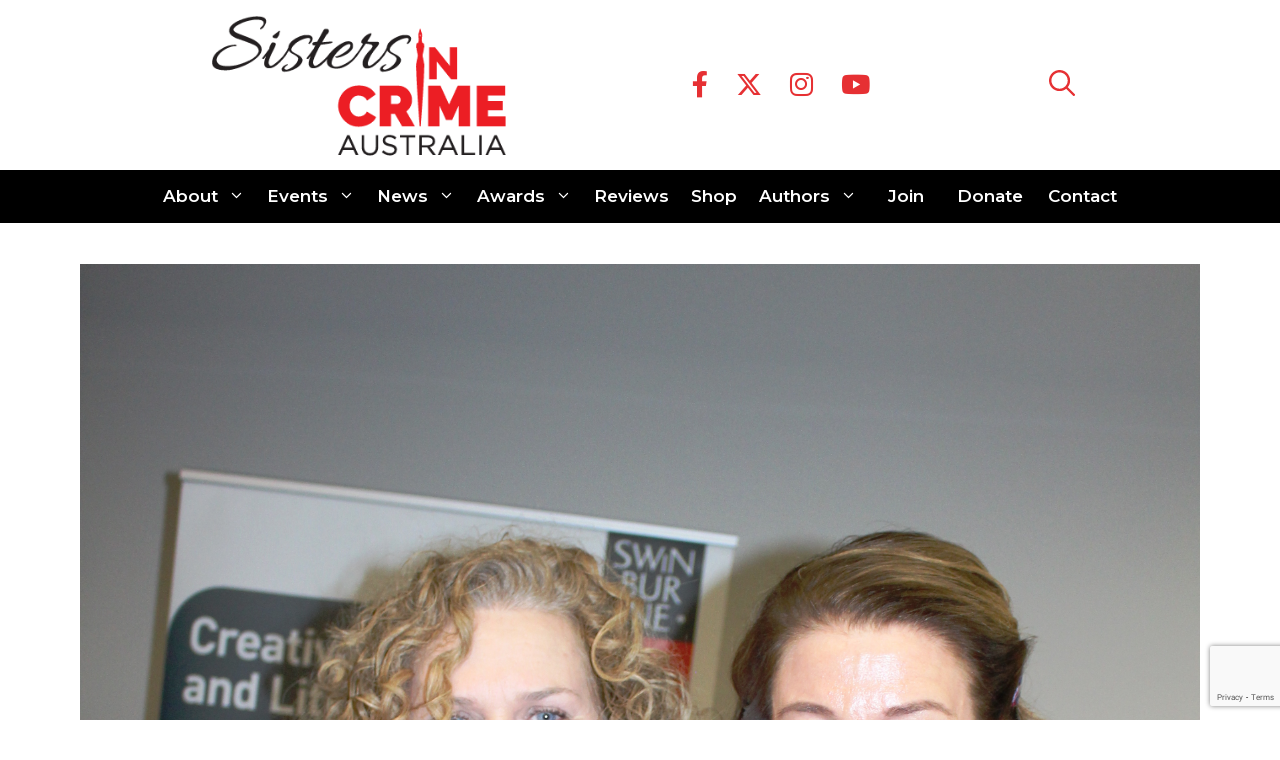

--- FILE ---
content_type: text/html; charset=UTF-8
request_url: https://sistersincrime.org.au/emma-viskic-wins-again-at-sisters-in-crimes-davitt-awards-for-best-crime-books-by-australian-women/
body_size: 23086
content:
<!DOCTYPE html><html dir="ltr" lang="en-US" prefix="og: https://ogp.me/ns#"><head><meta charset="UTF-8"><title>Emma Viskic wins again at Sisters in Crime’s Davitt Awards for best crime books by Australian women - Sisters in Crime Australia</title><style>img:is([sizes="auto" i], [sizes^="auto," i]) { contain-intrinsic-size: 3000px 1500px }</style><meta name="description" content="Melbourne author Emma Viskic won the Davitt (Best Adult Novel) for And Fire Came Down (Echo Publishing) at Sisters in Crime’s 18th Davitt Awards for best crime books by Australian women on Saturday night (11 August). It tops off a stunning award-winning run for Viskic, who won an unprecedented three Davitts and a Ned Kelly" /><meta name="robots" content="max-image-preview:large" /><meta name="author" content="Carmel Shute"/><meta name="google-site-verification" content="6pD1hNTJTU27ZitSr7fIyA-d-sbQfJ__b1wSBL9gqLs" /><link rel="canonical" href="https://sistersincrime.org.au/emma-viskic-wins-again-at-sisters-in-crimes-davitt-awards-for-best-crime-books-by-australian-women/" /><meta name="generator" content="All in One SEO (AIOSEO) 4.8.7.2" /><meta property="og:locale" content="en_US" /><meta property="og:site_name" content="Sisters in Crime Australia - Celebrating Women’s Crime Writing Since 1991" /><meta property="og:type" content="article" /><meta property="og:title" content="Emma Viskic wins again at Sisters in Crime’s Davitt Awards for best crime books by Australian women - Sisters in Crime Australia" /><meta property="og:description" content="Melbourne author Emma Viskic won the Davitt (Best Adult Novel) for And Fire Came Down (Echo Publishing) at Sisters in Crime’s 18th Davitt Awards for best crime books by Australian women on Saturday night (11 August). It tops off a stunning award-winning run for Viskic, who won an unprecedented three Davitts and a Ned Kelly" /><meta property="og:url" content="https://sistersincrime.org.au/emma-viskic-wins-again-at-sisters-in-crimes-davitt-awards-for-best-crime-books-by-australian-women/" /><meta property="og:image" content="https://sistersincrime.org.au/wp-content/uploads/2021/01/Sisters-in-Crime-Logo-375x178-1.png" /><meta property="og:image:secure_url" content="https://sistersincrime.org.au/wp-content/uploads/2021/01/Sisters-in-Crime-Logo-375x178-1.png" /><meta property="article:published_time" content="2018-08-12T09:53:03+00:00" /><meta property="article:modified_time" content="2018-08-12T09:53:03+00:00" /><meta property="article:publisher" content="https://www.facebook.com/SistersInCrimeAustralia" /><meta name="twitter:card" content="summary_large_image" /><meta name="twitter:site" content="@SistersinCrimeA" /><meta name="twitter:title" content="Emma Viskic wins again at Sisters in Crime’s Davitt Awards for best crime books by Australian women - Sisters in Crime Australia" /><meta name="twitter:description" content="Melbourne author Emma Viskic won the Davitt (Best Adult Novel) for And Fire Came Down (Echo Publishing) at Sisters in Crime’s 18th Davitt Awards for best crime books by Australian women on Saturday night (11 August). It tops off a stunning award-winning run for Viskic, who won an unprecedented three Davitts and a Ned Kelly" /><meta name="twitter:creator" content="@SistersinCrimeA" /><meta name="twitter:image" content="https://sistersincrime.org.au/wp-content/uploads/2021/01/Sisters-in-Crime-Logo-375x178-1.png" /> <script type="application/ld+json" class="aioseo-schema">{"@context":"https:\/\/schema.org","@graph":[{"@type":"BlogPosting","@id":"https:\/\/sistersincrime.org.au\/emma-viskic-wins-again-at-sisters-in-crimes-davitt-awards-for-best-crime-books-by-australian-women\/#blogposting","name":"Emma Viskic wins again at Sisters in Crime\u2019s Davitt Awards for best crime books by Australian women - Sisters in Crime Australia","headline":"Emma Viskic wins again at Sisters in Crime\u2019s Davitt Awards for best crime books by Australian women","author":{"@id":"https:\/\/sistersincrime.org.au\/author\/carmel\/#author"},"publisher":{"@id":"https:\/\/sistersincrime.org.au\/#organization"},"image":{"@type":"ImageObject","url":"https:\/\/sistersincrime.org.au\/wp-content\/uploads\/2018\/08\/Emma-Viskic-Sissel-Jo-Kazan-1.jpg","width":3369,"height":4578},"datePublished":"2018-08-12T19:53:03+10:00","dateModified":"2018-08-12T19:53:03+10:00","inLanguage":"en-US","mainEntityOfPage":{"@id":"https:\/\/sistersincrime.org.au\/emma-viskic-wins-again-at-sisters-in-crimes-davitt-awards-for-best-crime-books-by-australian-women\/#webpage"},"isPartOf":{"@id":"https:\/\/sistersincrime.org.au\/emma-viskic-wins-again-at-sisters-in-crimes-davitt-awards-for-best-crime-books-by-australian-women\/#webpage"},"articleSection":"Sisters In Crime News, Allison Rushby, Australian crime writing, children's crime fiction, crime fiction, crime non-fiction, crime writing, Danish Arts Foundation, Davitt Awards, Ellie Marney, Emma Viskic, Gabriella Coslovich, Jane Harper, Leigh Redhead, Louise Milligan, Sarah Bailey, Sissel-Jo Gazan, Sisters in Crime, Vikki Wakefield, woman author, women authors, women crime writers, women's writing"},{"@type":"BreadcrumbList","@id":"https:\/\/sistersincrime.org.au\/emma-viskic-wins-again-at-sisters-in-crimes-davitt-awards-for-best-crime-books-by-australian-women\/#breadcrumblist","itemListElement":[{"@type":"ListItem","@id":"https:\/\/sistersincrime.org.au#listItem","position":1,"name":"Home","item":"https:\/\/sistersincrime.org.au","nextItem":{"@type":"ListItem","@id":"https:\/\/sistersincrime.org.au\/category\/sisters-in-crime-news\/#listItem","name":"Sisters In Crime News"}},{"@type":"ListItem","@id":"https:\/\/sistersincrime.org.au\/category\/sisters-in-crime-news\/#listItem","position":2,"name":"Sisters In Crime News","item":"https:\/\/sistersincrime.org.au\/category\/sisters-in-crime-news\/","nextItem":{"@type":"ListItem","@id":"https:\/\/sistersincrime.org.au\/emma-viskic-wins-again-at-sisters-in-crimes-davitt-awards-for-best-crime-books-by-australian-women\/#listItem","name":"Emma Viskic wins again at Sisters in Crime\u2019s Davitt Awards for best crime books by Australian women"},"previousItem":{"@type":"ListItem","@id":"https:\/\/sistersincrime.org.au#listItem","name":"Home"}},{"@type":"ListItem","@id":"https:\/\/sistersincrime.org.au\/emma-viskic-wins-again-at-sisters-in-crimes-davitt-awards-for-best-crime-books-by-australian-women\/#listItem","position":3,"name":"Emma Viskic wins again at Sisters in Crime\u2019s Davitt Awards for best crime books by Australian women","previousItem":{"@type":"ListItem","@id":"https:\/\/sistersincrime.org.au\/category\/sisters-in-crime-news\/#listItem","name":"Sisters In Crime News"}}]},{"@type":"Organization","@id":"https:\/\/sistersincrime.org.au\/#organization","name":"Sisters in Crime Australia","description":"Celebrating Women\u2019s Crime Writing Since 1991","url":"https:\/\/sistersincrime.org.au\/","logo":{"@type":"ImageObject","url":"https:\/\/sistersincrime.org.au\/wp-content\/uploads\/2021\/01\/Sisters-in-Crime-Logo-375x178-1.png","@id":"https:\/\/sistersincrime.org.au\/emma-viskic-wins-again-at-sisters-in-crimes-davitt-awards-for-best-crime-books-by-australian-women\/#organizationLogo","width":375,"height":178},"image":{"@id":"https:\/\/sistersincrime.org.au\/emma-viskic-wins-again-at-sisters-in-crimes-davitt-awards-for-best-crime-books-by-australian-women\/#organizationLogo"},"sameAs":["https:\/\/www.facebook.com\/SistersInCrimeAustralia","https:\/\/twitter.com\/SistersinCrimeA","https:\/\/www.instagram.com\/sistersincrimeau\/","https:\/\/www.youtube.com\/channel\/UC83cnF8LjiaUAk6RTIAJkNg"]},{"@type":"Person","@id":"https:\/\/sistersincrime.org.au\/author\/carmel\/#author","url":"https:\/\/sistersincrime.org.au\/author\/carmel\/","name":"Carmel Shute","image":{"@type":"ImageObject","@id":"https:\/\/sistersincrime.org.au\/emma-viskic-wins-again-at-sisters-in-crimes-davitt-awards-for-best-crime-books-by-australian-women\/#authorImage","url":"https:\/\/secure.gravatar.com\/avatar\/b9a37af8c99fbf12d397db73f6008d35862183f71abce2ddb051f819005571be?s=96&d=mm&r=g","width":96,"height":96,"caption":"Carmel Shute"}},{"@type":"WebPage","@id":"https:\/\/sistersincrime.org.au\/emma-viskic-wins-again-at-sisters-in-crimes-davitt-awards-for-best-crime-books-by-australian-women\/#webpage","url":"https:\/\/sistersincrime.org.au\/emma-viskic-wins-again-at-sisters-in-crimes-davitt-awards-for-best-crime-books-by-australian-women\/","name":"Emma Viskic wins again at Sisters in Crime\u2019s Davitt Awards for best crime books by Australian women - Sisters in Crime Australia","description":"Melbourne author Emma Viskic won the Davitt (Best Adult Novel) for And Fire Came Down (Echo Publishing) at Sisters in Crime\u2019s 18th Davitt Awards for best crime books by Australian women on Saturday night (11 August). It tops off a stunning award-winning run for Viskic, who won an unprecedented three Davitts and a Ned Kelly","inLanguage":"en-US","isPartOf":{"@id":"https:\/\/sistersincrime.org.au\/#website"},"breadcrumb":{"@id":"https:\/\/sistersincrime.org.au\/emma-viskic-wins-again-at-sisters-in-crimes-davitt-awards-for-best-crime-books-by-australian-women\/#breadcrumblist"},"author":{"@id":"https:\/\/sistersincrime.org.au\/author\/carmel\/#author"},"creator":{"@id":"https:\/\/sistersincrime.org.au\/author\/carmel\/#author"},"image":{"@type":"ImageObject","url":"https:\/\/sistersincrime.org.au\/wp-content\/uploads\/2018\/08\/Emma-Viskic-Sissel-Jo-Kazan-1.jpg","@id":"https:\/\/sistersincrime.org.au\/emma-viskic-wins-again-at-sisters-in-crimes-davitt-awards-for-best-crime-books-by-australian-women\/#mainImage","width":3369,"height":4578},"primaryImageOfPage":{"@id":"https:\/\/sistersincrime.org.au\/emma-viskic-wins-again-at-sisters-in-crimes-davitt-awards-for-best-crime-books-by-australian-women\/#mainImage"},"datePublished":"2018-08-12T19:53:03+10:00","dateModified":"2018-08-12T19:53:03+10:00"},{"@type":"WebSite","@id":"https:\/\/sistersincrime.org.au\/#website","url":"https:\/\/sistersincrime.org.au\/","name":"Sisters in Crime Australia","description":"Celebrating Women\u2019s Crime Writing Since 1991","inLanguage":"en-US","publisher":{"@id":"https:\/\/sistersincrime.org.au\/#organization"}}]}</script> <meta name="viewport" content="width=device-width, initial-scale=1"><link rel='dns-prefetch' href='//widgetlogic.org' /><link rel='dns-prefetch' href='//use.fontawesome.com' /><link href='https://fonts.gstatic.com' crossorigin rel='preconnect' /><link href='https://fonts.googleapis.com' crossorigin rel='preconnect' /><link rel="alternate" type="application/rss+xml" title="Sisters in Crime Australia &raquo; Feed" href="https://sistersincrime.org.au/feed/" /><link rel="alternate" type="application/rss+xml" title="Sisters in Crime Australia &raquo; Comments Feed" href="https://sistersincrime.org.au/comments/feed/" /><link rel="alternate" type="text/calendar" title="Sisters in Crime Australia &raquo; iCal Feed" href="https://sistersincrime.org.au/events/?ical=1" />
 <script src="//www.googletagmanager.com/gtag/js?id=G-EL2VHKDR99"  data-cfasync="false" data-wpfc-render="false" async></script> <script data-cfasync="false" data-wpfc-render="false">var mi_version = '9.8.0';
				var mi_track_user = true;
				var mi_no_track_reason = '';
								var MonsterInsightsDefaultLocations = {"page_location":"https:\/\/sistersincrime.org.au\/emma-viskic-wins-again-at-sisters-in-crimes-davitt-awards-for-best-crime-books-by-australian-women\/"};
								if ( typeof MonsterInsightsPrivacyGuardFilter === 'function' ) {
					var MonsterInsightsLocations = (typeof MonsterInsightsExcludeQuery === 'object') ? MonsterInsightsPrivacyGuardFilter( MonsterInsightsExcludeQuery ) : MonsterInsightsPrivacyGuardFilter( MonsterInsightsDefaultLocations );
				} else {
					var MonsterInsightsLocations = (typeof MonsterInsightsExcludeQuery === 'object') ? MonsterInsightsExcludeQuery : MonsterInsightsDefaultLocations;
				}

								var disableStrs = [
										'ga-disable-G-EL2VHKDR99',
									];

				/* Function to detect opted out users */
				function __gtagTrackerIsOptedOut() {
					for (var index = 0; index < disableStrs.length; index++) {
						if (document.cookie.indexOf(disableStrs[index] + '=true') > -1) {
							return true;
						}
					}

					return false;
				}

				/* Disable tracking if the opt-out cookie exists. */
				if (__gtagTrackerIsOptedOut()) {
					for (var index = 0; index < disableStrs.length; index++) {
						window[disableStrs[index]] = true;
					}
				}

				/* Opt-out function */
				function __gtagTrackerOptout() {
					for (var index = 0; index < disableStrs.length; index++) {
						document.cookie = disableStrs[index] + '=true; expires=Thu, 31 Dec 2099 23:59:59 UTC; path=/';
						window[disableStrs[index]] = true;
					}
				}

				if ('undefined' === typeof gaOptout) {
					function gaOptout() {
						__gtagTrackerOptout();
					}
				}
								window.dataLayer = window.dataLayer || [];

				window.MonsterInsightsDualTracker = {
					helpers: {},
					trackers: {},
				};
				if (mi_track_user) {
					function __gtagDataLayer() {
						dataLayer.push(arguments);
					}

					function __gtagTracker(type, name, parameters) {
						if (!parameters) {
							parameters = {};
						}

						if (parameters.send_to) {
							__gtagDataLayer.apply(null, arguments);
							return;
						}

						if (type === 'event') {
														parameters.send_to = monsterinsights_frontend.v4_id;
							var hookName = name;
							if (typeof parameters['event_category'] !== 'undefined') {
								hookName = parameters['event_category'] + ':' + name;
							}

							if (typeof MonsterInsightsDualTracker.trackers[hookName] !== 'undefined') {
								MonsterInsightsDualTracker.trackers[hookName](parameters);
							} else {
								__gtagDataLayer('event', name, parameters);
							}
							
						} else {
							__gtagDataLayer.apply(null, arguments);
						}
					}

					__gtagTracker('js', new Date());
					__gtagTracker('set', {
						'developer_id.dZGIzZG': true,
											});
					if ( MonsterInsightsLocations.page_location ) {
						__gtagTracker('set', MonsterInsightsLocations);
					}
										__gtagTracker('config', 'G-EL2VHKDR99', {"forceSSL":"true","link_attribution":"true"} );
										window.gtag = __gtagTracker;										(function () {
						/* https://developers.google.com/analytics/devguides/collection/analyticsjs/ */
						/* ga and __gaTracker compatibility shim. */
						var noopfn = function () {
							return null;
						};
						var newtracker = function () {
							return new Tracker();
						};
						var Tracker = function () {
							return null;
						};
						var p = Tracker.prototype;
						p.get = noopfn;
						p.set = noopfn;
						p.send = function () {
							var args = Array.prototype.slice.call(arguments);
							args.unshift('send');
							__gaTracker.apply(null, args);
						};
						var __gaTracker = function () {
							var len = arguments.length;
							if (len === 0) {
								return;
							}
							var f = arguments[len - 1];
							if (typeof f !== 'object' || f === null || typeof f.hitCallback !== 'function') {
								if ('send' === arguments[0]) {
									var hitConverted, hitObject = false, action;
									if ('event' === arguments[1]) {
										if ('undefined' !== typeof arguments[3]) {
											hitObject = {
												'eventAction': arguments[3],
												'eventCategory': arguments[2],
												'eventLabel': arguments[4],
												'value': arguments[5] ? arguments[5] : 1,
											}
										}
									}
									if ('pageview' === arguments[1]) {
										if ('undefined' !== typeof arguments[2]) {
											hitObject = {
												'eventAction': 'page_view',
												'page_path': arguments[2],
											}
										}
									}
									if (typeof arguments[2] === 'object') {
										hitObject = arguments[2];
									}
									if (typeof arguments[5] === 'object') {
										Object.assign(hitObject, arguments[5]);
									}
									if ('undefined' !== typeof arguments[1].hitType) {
										hitObject = arguments[1];
										if ('pageview' === hitObject.hitType) {
											hitObject.eventAction = 'page_view';
										}
									}
									if (hitObject) {
										action = 'timing' === arguments[1].hitType ? 'timing_complete' : hitObject.eventAction;
										hitConverted = mapArgs(hitObject);
										__gtagTracker('event', action, hitConverted);
									}
								}
								return;
							}

							function mapArgs(args) {
								var arg, hit = {};
								var gaMap = {
									'eventCategory': 'event_category',
									'eventAction': 'event_action',
									'eventLabel': 'event_label',
									'eventValue': 'event_value',
									'nonInteraction': 'non_interaction',
									'timingCategory': 'event_category',
									'timingVar': 'name',
									'timingValue': 'value',
									'timingLabel': 'event_label',
									'page': 'page_path',
									'location': 'page_location',
									'title': 'page_title',
									'referrer' : 'page_referrer',
								};
								for (arg in args) {
																		if (!(!args.hasOwnProperty(arg) || !gaMap.hasOwnProperty(arg))) {
										hit[gaMap[arg]] = args[arg];
									} else {
										hit[arg] = args[arg];
									}
								}
								return hit;
							}

							try {
								f.hitCallback();
							} catch (ex) {
							}
						};
						__gaTracker.create = newtracker;
						__gaTracker.getByName = newtracker;
						__gaTracker.getAll = function () {
							return [];
						};
						__gaTracker.remove = noopfn;
						__gaTracker.loaded = true;
						window['__gaTracker'] = __gaTracker;
					})();
									} else {
										console.log("");
					(function () {
						function __gtagTracker() {
							return null;
						}

						window['__gtagTracker'] = __gtagTracker;
						window['gtag'] = __gtagTracker;
					})();
									}</script> <link rel='stylesheet' id='generate-fonts-css' href='//fonts.googleapis.com/css?family=Open+Sans:300,300italic,regular,italic,600,600italic,700,700italic,800,800italic|Quattrocento:regular,700|Montserrat:100,100italic,200,200italic,300,300italic,regular,italic,500,500italic,600,600italic,700,700italic,800,800italic,900,900italic' media='all' /><link data-optimized="1" rel='stylesheet' id='pfc-style-css' href='https://sistersincrime.org.au/wp-content/litespeed/css/370b300423ebd7451216e1745f0d3128.css?ver=aa891' media='all' /><style id='wp-block-library-inline-css'>:root{--wp-admin-theme-color:#007cba;--wp-admin-theme-color--rgb:0,124,186;--wp-admin-theme-color-darker-10:#006ba1;--wp-admin-theme-color-darker-10--rgb:0,107,161;--wp-admin-theme-color-darker-20:#005a87;--wp-admin-theme-color-darker-20--rgb:0,90,135;--wp-admin-border-width-focus:2px;--wp-block-synced-color:#7a00df;--wp-block-synced-color--rgb:122,0,223;--wp-bound-block-color:var(--wp-block-synced-color)}@media (min-resolution:192dpi){:root{--wp-admin-border-width-focus:1.5px}}.wp-element-button{cursor:pointer}:root{--wp--preset--font-size--normal:16px;--wp--preset--font-size--huge:42px}:root .has-very-light-gray-background-color{background-color:#eee}:root .has-very-dark-gray-background-color{background-color:#313131}:root .has-very-light-gray-color{color:#eee}:root .has-very-dark-gray-color{color:#313131}:root .has-vivid-green-cyan-to-vivid-cyan-blue-gradient-background{background:linear-gradient(135deg,#00d084,#0693e3)}:root .has-purple-crush-gradient-background{background:linear-gradient(135deg,#34e2e4,#4721fb 50%,#ab1dfe)}:root .has-hazy-dawn-gradient-background{background:linear-gradient(135deg,#faaca8,#dad0ec)}:root .has-subdued-olive-gradient-background{background:linear-gradient(135deg,#fafae1,#67a671)}:root .has-atomic-cream-gradient-background{background:linear-gradient(135deg,#fdd79a,#004a59)}:root .has-nightshade-gradient-background{background:linear-gradient(135deg,#330968,#31cdcf)}:root .has-midnight-gradient-background{background:linear-gradient(135deg,#020381,#2874fc)}.has-regular-font-size{font-size:1em}.has-larger-font-size{font-size:2.625em}.has-normal-font-size{font-size:var(--wp--preset--font-size--normal)}.has-huge-font-size{font-size:var(--wp--preset--font-size--huge)}.has-text-align-center{text-align:center}.has-text-align-left{text-align:left}.has-text-align-right{text-align:right}#end-resizable-editor-section{display:none}.aligncenter{clear:both}.items-justified-left{justify-content:flex-start}.items-justified-center{justify-content:center}.items-justified-right{justify-content:flex-end}.items-justified-space-between{justify-content:space-between}.screen-reader-text{border:0;clip-path:inset(50%);height:1px;margin:-1px;overflow:hidden;padding:0;position:absolute;width:1px;word-wrap:normal!important}.screen-reader-text:focus{background-color:#ddd;clip-path:none;color:#444;display:block;font-size:1em;height:auto;left:5px;line-height:normal;padding:15px 23px 14px;text-decoration:none;top:5px;width:auto;z-index:100000}html :where(.has-border-color){border-style:solid}html :where([style*=border-top-color]){border-top-style:solid}html :where([style*=border-right-color]){border-right-style:solid}html :where([style*=border-bottom-color]){border-bottom-style:solid}html :where([style*=border-left-color]){border-left-style:solid}html :where([style*=border-width]){border-style:solid}html :where([style*=border-top-width]){border-top-style:solid}html :where([style*=border-right-width]){border-right-style:solid}html :where([style*=border-bottom-width]){border-bottom-style:solid}html :where([style*=border-left-width]){border-left-style:solid}html :where(img[class*=wp-image-]){height:auto;max-width:100%}:where(figure){margin:0 0 1em}html :where(.is-position-sticky){--wp-admin--admin-bar--position-offset:var(--wp-admin--admin-bar--height,0px)}@media screen and (max-width:600px){html :where(.is-position-sticky){--wp-admin--admin-bar--position-offset:0px}}</style><style id='classic-theme-styles-inline-css'>/*! This file is auto-generated */
.wp-block-button__link{color:#fff;background-color:#32373c;border-radius:9999px;box-shadow:none;text-decoration:none;padding:calc(.667em + 2px) calc(1.333em + 2px);font-size:1.125em}.wp-block-file__button{background:#32373c;color:#fff;text-decoration:none}</style><link data-optimized="1" rel='stylesheet' id='block-widget-css' href='https://sistersincrime.org.au/wp-content/litespeed/css/478d7374c9c2ee0b0cef4e056235069c.css?ver=bac6c' media='all' /><link data-optimized="1" rel='stylesheet' id='contact-form-7-css' href='https://sistersincrime.org.au/wp-content/litespeed/css/3f4e4b7689faadf116fae5cb4cafacfb.css?ver=b80a6' media='all' /><link data-optimized="1" rel='stylesheet' id='bwg_fonts-css' href='https://sistersincrime.org.au/wp-content/litespeed/css/d108f733cfc052c23a99159eee878050.css?ver=6e779' media='all' /><link data-optimized="1" rel='stylesheet' id='sumoselect-css' href='https://sistersincrime.org.au/wp-content/litespeed/css/398d58f1ddffd92975481cd7292d5939.css?ver=a38ff' media='all' /><link data-optimized="1" rel='stylesheet' id='mCustomScrollbar-css' href='https://sistersincrime.org.au/wp-content/litespeed/css/2d75a738abbcaa00cda20ba565fab39e.css?ver=63def' media='all' /><link data-optimized="1" rel='stylesheet' id='bwg_frontend-css' href='https://sistersincrime.org.au/wp-content/litespeed/css/d1002bba937fd423f43f17fcb7b001f3.css?ver=fe823' media='all' /><link data-optimized="1" rel='stylesheet' id='wp-show-posts-css' href='https://sistersincrime.org.au/wp-content/litespeed/css/1aba3c790514dcac6626471f3f393ba2.css?ver=15b5f' media='all' /><link data-optimized="1" rel='stylesheet' id='wp-show-posts-pro-css' href='https://sistersincrime.org.au/wp-content/litespeed/css/a13f5ec15a063facd48f09a92b59c659.css?ver=3d24a' media='all' /><link data-optimized="1" rel='stylesheet' id='generate-widget-areas-css' href='https://sistersincrime.org.au/wp-content/litespeed/css/4670c6fb0c2f245d64b5f674bf4935ef.css?ver=c509b' media='all' /><link data-optimized="1" rel='stylesheet' id='generate-style-css' href='https://sistersincrime.org.au/wp-content/litespeed/css/19564971d4a4a2d8514876a9f59164b0.css?ver=7c4e6' media='all' /><style id='generate-style-inline-css'>body{background-color:#ffffff;color:#222222;}a{color:#e63033;}a:hover, a:focus, a:active{color:#000000;}.wp-block-group__inner-container{max-width:1200px;margin-left:auto;margin-right:auto;}@media (max-width: 500px) and (min-width: 221px){.inside-header{display:flex;flex-direction:column;align-items:center;}.site-logo, .site-branding{margin-bottom:1.5em;}#site-navigation{margin:0 auto;}.header-widget{margin-top:1.5em;}}.generate-back-to-top{font-size:20px;border-radius:3px;position:fixed;bottom:30px;right:30px;line-height:40px;width:40px;text-align:center;z-index:10;transition:opacity 300ms ease-in-out;opacity:0.1;transform:translateY(1000px);}.generate-back-to-top__show{opacity:1;transform:translateY(0);}.navigation-search{position:absolute;left:-99999px;pointer-events:none;visibility:hidden;z-index:20;width:100%;top:0;transition:opacity 100ms ease-in-out;opacity:0;}.navigation-search.nav-search-active{left:0;right:0;pointer-events:auto;visibility:visible;opacity:1;}.navigation-search input[type="search"]{outline:0;border:0;vertical-align:bottom;line-height:1;opacity:0.9;width:100%;z-index:20;border-radius:0;-webkit-appearance:none;height:60px;}.navigation-search input::-ms-clear{display:none;width:0;height:0;}.navigation-search input::-ms-reveal{display:none;width:0;height:0;}.navigation-search input::-webkit-search-decoration, .navigation-search input::-webkit-search-cancel-button, .navigation-search input::-webkit-search-results-button, .navigation-search input::-webkit-search-results-decoration{display:none;}.gen-sidebar-nav .navigation-search{top:auto;bottom:0;}:root{--contrast:#222222;--contrast-2:#575760;--contrast-3:#b2b2be;--base:#f0f0f0;--base-2:#f7f8f9;--base-3:#ffffff;--accent:#1e73be;}:root .has-contrast-color{color:var(--contrast);}:root .has-contrast-background-color{background-color:var(--contrast);}:root .has-contrast-2-color{color:var(--contrast-2);}:root .has-contrast-2-background-color{background-color:var(--contrast-2);}:root .has-contrast-3-color{color:var(--contrast-3);}:root .has-contrast-3-background-color{background-color:var(--contrast-3);}:root .has-base-color{color:var(--base);}:root .has-base-background-color{background-color:var(--base);}:root .has-base-2-color{color:var(--base-2);}:root .has-base-2-background-color{background-color:var(--base-2);}:root .has-base-3-color{color:var(--base-3);}:root .has-base-3-background-color{background-color:var(--base-3);}:root .has-accent-color{color:var(--accent);}:root .has-accent-background-color{background-color:var(--accent);}body, button, input, select, textarea{font-family:"Open Sans", sans-serif;font-size:19px;}body{line-height:1.5;}.entry-content > [class*="wp-block-"]:not(:last-child):not(.wp-block-heading){margin-bottom:1.5em;}.main-navigation a, .menu-toggle{font-family:"Quattrocento", serif;font-weight:800;font-size:26px;}.main-navigation .menu-bar-items{font-size:26px;}.main-navigation .main-nav ul ul li a{font-size:23px;}.sidebar .widget, .footer-widgets .widget{font-size:17px;}button:not(.menu-toggle),html input[type="button"],input[type="reset"],input[type="submit"],.button,.wp-block-button .wp-block-button__link{font-size:16px;}h1{font-family:"Century Gothic";font-weight:800;text-transform:uppercase;font-size:43px;}h4{font-weight:600;font-size:23px;line-height:1.3em;}@media (max-width:768px){.main-title{font-size:20px;}h1{font-size:31px;}h2{font-size:27px;}h3{font-size:24px;}h4{font-size:22px;}h5{font-size:19px;}}.top-bar{background-color:#636363;color:#ffffff;}.top-bar a{color:#ffffff;}.top-bar a:hover{color:#303030;}.site-header{background-color:#ffffff;}.main-title a,.main-title a:hover{color:#515151;}.site-description{color:#757575;}.mobile-menu-control-wrapper .menu-toggle,.mobile-menu-control-wrapper .menu-toggle:hover,.mobile-menu-control-wrapper .menu-toggle:focus,.has-inline-mobile-toggle #site-navigation.toggled{background-color:rgba(0, 0, 0, 0.02);}.main-navigation,.main-navigation ul ul{background-color:#ffffff;}.main-navigation .main-nav ul li a, .main-navigation .menu-toggle, .main-navigation .menu-bar-items{color:#e63033;}.main-navigation .main-nav ul li:not([class*="current-menu-"]):hover > a, .main-navigation .main-nav ul li:not([class*="current-menu-"]):focus > a, .main-navigation .main-nav ul li.sfHover:not([class*="current-menu-"]) > a, .main-navigation .menu-bar-item:hover > a, .main-navigation .menu-bar-item.sfHover > a{color:#231f20;background-color:#ffffff;}button.menu-toggle:hover,button.menu-toggle:focus{color:#e63033;}.main-navigation .main-nav ul li[class*="current-menu-"] > a{color:#231f20;background-color:#ffffff;}.navigation-search input[type="search"],.navigation-search input[type="search"]:active, .navigation-search input[type="search"]:focus, .main-navigation .main-nav ul li.search-item.active > a, .main-navigation .menu-bar-items .search-item.active > a{color:#231f20;background-color:#ffffff;}.main-navigation ul ul{background-color:#eaeaea;}.main-navigation .main-nav ul ul li a{color:#515151;}.main-navigation .main-nav ul ul li:not([class*="current-menu-"]):hover > a,.main-navigation .main-nav ul ul li:not([class*="current-menu-"]):focus > a, .main-navigation .main-nav ul ul li.sfHover:not([class*="current-menu-"]) > a{color:#7a8896;background-color:#eaeaea;}.main-navigation .main-nav ul ul li[class*="current-menu-"] > a{color:#231f20;background-color:#eaeaea;}.separate-containers .inside-article, .separate-containers .comments-area, .separate-containers .page-header, .one-container .container, .separate-containers .paging-navigation, .inside-page-header{background-color:#ffffff;}.entry-title a{color:#222222;}.entry-title a:hover{color:#55555e;}.entry-meta{color:#595959;}h1{color:#e63033;}h2{color:#222222;}h3{color:#e63033;}h4{color:#222222;}h5{color:#e63033;}.sidebar .widget{background-color:#ffffff;}.footer-widgets{background-color:#ffffff;}.footer-widgets .widget-title{color:#000000;}.site-info{color:#ffffff;background-color:#141414;}.site-info a{color:#ffffff;}.site-info a:hover{color:#d3d3d3;}.footer-bar .widget_nav_menu .current-menu-item a{color:#d3d3d3;}input[type="text"],input[type="email"],input[type="url"],input[type="password"],input[type="search"],input[type="tel"],input[type="number"],textarea,select{color:#666666;background-color:#fafafa;border-color:#cccccc;}input[type="text"]:focus,input[type="email"]:focus,input[type="url"]:focus,input[type="password"]:focus,input[type="search"]:focus,input[type="tel"]:focus,input[type="number"]:focus,textarea:focus,select:focus{color:#666666;background-color:#ffffff;border-color:#bfbfbf;}button,html input[type="button"],input[type="reset"],input[type="submit"],a.button,a.wp-block-button__link:not(.has-background){color:#ffffff;background-color:#222222;}button:hover,html input[type="button"]:hover,input[type="reset"]:hover,input[type="submit"]:hover,a.button:hover,button:focus,html input[type="button"]:focus,input[type="reset"]:focus,input[type="submit"]:focus,a.button:focus,a.wp-block-button__link:not(.has-background):active,a.wp-block-button__link:not(.has-background):focus,a.wp-block-button__link:not(.has-background):hover{color:#e63033;background-color:#000000;}a.generate-back-to-top{background-color:rgba( 0,0,0,0.4 );color:#ffffff;}a.generate-back-to-top:hover,a.generate-back-to-top:focus{background-color:rgba( 0,0,0,0.6 );color:#ffffff;}:root{--gp-search-modal-bg-color:var(--base-3);--gp-search-modal-text-color:var(--contrast);--gp-search-modal-overlay-bg-color:rgba(0,0,0,0.2);}@media (max-width: 220px){.main-navigation .menu-bar-item:hover > a, .main-navigation .menu-bar-item.sfHover > a{background:none;color:#e63033;}}.inside-header{padding:21px 34px 33px 28px;}.nav-below-header .main-navigation .inside-navigation.grid-container, .nav-above-header .main-navigation .inside-navigation.grid-container{padding:0px 20px 0px 14px;}.site-main .wp-block-group__inner-container{padding:40px;}.separate-containers .paging-navigation{padding-top:20px;padding-bottom:20px;}.entry-content .alignwide, body:not(.no-sidebar) .entry-content .alignfull{margin-left:-40px;width:calc(100% + 80px);max-width:calc(100% + 80px);}.sidebar .widget, .page-header, .widget-area .main-navigation, .site-main > *{margin-bottom:1px;}.separate-containers .site-main{margin:1px;}.both-right .inside-left-sidebar,.both-left .inside-left-sidebar{margin-right:0px;}.both-right .inside-right-sidebar,.both-left .inside-right-sidebar{margin-left:0px;}.separate-containers .featured-image{margin-top:1px;}.separate-containers .inside-right-sidebar, .separate-containers .inside-left-sidebar{margin-top:1px;margin-bottom:1px;}.main-navigation .main-nav ul li a,.menu-toggle,.main-navigation .menu-bar-item > a{padding-left:14px;padding-right:14px;line-height:150px;}.main-navigation .main-nav ul ul li a{padding:8px 14px 8px 14px;}.main-navigation ul ul{width:33px;}.navigation-search input[type="search"]{height:150px;}.rtl .menu-item-has-children .dropdown-menu-toggle{padding-left:14px;}.menu-item-has-children .dropdown-menu-toggle{padding-right:14px;}.menu-item-has-children ul .dropdown-menu-toggle{padding-top:8px;padding-bottom:8px;margin-top:-8px;}.rtl .main-navigation .main-nav ul li.menu-item-has-children > a{padding-right:14px;}@media (max-width:768px){.separate-containers .inside-article, .separate-containers .comments-area, .separate-containers .page-header, .separate-containers .paging-navigation, .one-container .site-content, .inside-page-header{padding:30px;}.site-main .wp-block-group__inner-container{padding:30px;}.inside-top-bar{padding-right:30px;padding-left:30px;}.inside-header{padding-right:30px;padding-left:30px;}.widget-area .widget{padding-top:30px;padding-right:30px;padding-bottom:30px;padding-left:30px;}.footer-widgets-container{padding-top:30px;padding-right:30px;padding-bottom:30px;padding-left:30px;}.inside-site-info{padding-right:30px;padding-left:30px;}.entry-content .alignwide, body:not(.no-sidebar) .entry-content .alignfull{margin-left:-30px;width:calc(100% + 60px);max-width:calc(100% + 60px);}.one-container .site-main .paging-navigation{margin-bottom:1px;}}/* End cached CSS */.is-right-sidebar{width:30%;}.is-left-sidebar{width:30%;}.site-content .content-area{width:100%;}@media (max-width: 220px){.main-navigation .menu-toggle,.sidebar-nav-mobile:not(#sticky-placeholder){display:block;}.main-navigation ul,.gen-sidebar-nav,.main-navigation:not(.slideout-navigation):not(.toggled) .main-nav > ul,.has-inline-mobile-toggle #site-navigation .inside-navigation > *:not(.navigation-search):not(.main-nav){display:none;}.nav-align-right .inside-navigation,.nav-align-center .inside-navigation{justify-content:space-between;}}
.dynamic-author-image-rounded{border-radius:100%;}.dynamic-featured-image, .dynamic-author-image{vertical-align:middle;}.one-container.blog .dynamic-content-template:not(:last-child), .one-container.archive .dynamic-content-template:not(:last-child){padding-bottom:0px;}.dynamic-entry-excerpt > p:last-child{margin-bottom:0px;}
.navigation-branding .main-title{font-weight:bold;text-transform:none;font-size:25px;}@media (max-width: 220px){.navigation-branding .main-title{font-size:20px;}}
@media (max-width: 220px){.main-navigation .menu-toggle,.main-navigation .mobile-bar-items a,.main-navigation .menu-bar-item > a{padding-left:58px;padding-right:58px;}.main-navigation .main-nav ul li a,.main-navigation .menu-toggle,.main-navigation .mobile-bar-items a,.main-navigation .menu-bar-item > a{line-height:142px;}.main-navigation .site-logo.navigation-logo img, .mobile-header-navigation .site-logo.mobile-header-logo img, .navigation-search input[type="search"]{height:142px;}}</style><link rel='stylesheet' id='bfa-font-awesome-css' href='https://use.fontawesome.com/releases/v5.15.4/css/all.css?ver=2.0.3' media='all' /><style id='generateblocks-inline-css'>:root{--gb-container-width:1200px;}.gb-container .wp-block-image img{vertical-align:middle;}.gb-grid-wrapper .wp-block-image{margin-bottom:0;}.gb-highlight{background:none;}.gb-shape{line-height:0;}</style><link data-optimized="1" rel='stylesheet' id='generate-blog-images-css' href='https://sistersincrime.org.au/wp-content/litespeed/css/709208167a3d3ab192b3ea7065b95dbe.css?ver=9cb07' media='all' /><link data-optimized="1" rel='stylesheet' id='generate-secondary-nav-css' href='https://sistersincrime.org.au/wp-content/litespeed/css/33f83a4417237e635d13ae8087e0a271.css?ver=140f5' media='all' /><style id='generate-secondary-nav-inline-css'>.secondary-navigation{background-color:#000000;}.secondary-nav-below-header .secondary-navigation .inside-navigation.grid-container, .secondary-nav-above-header .secondary-navigation .inside-navigation.grid-container{padding:0px 23px 0px 17px;}.secondary-navigation .main-nav ul li a,.secondary-navigation .menu-toggle,.secondary-menu-bar-items .menu-bar-item > a{color:#ffffff;font-family:"Montserrat", sans-serif;font-weight:600;font-size:17px;padding-left:11px;padding-right:11px;line-height:53px;}.secondary-navigation .secondary-menu-bar-items{color:#ffffff;font-size:17px;}button.secondary-menu-toggle:hover,button.secondary-menu-toggle:focus{color:#ffffff;}.widget-area .secondary-navigation{margin-bottom:1px;}.secondary-navigation ul ul{background-color:#000000;top:auto;}.secondary-navigation .main-nav ul ul li a{color:#ffffff;font-size:16px;padding-left:11px;padding-right:11px;}.secondary-navigation .menu-item-has-children .dropdown-menu-toggle{padding-right:11px;}.secondary-navigation .main-nav ul li:not([class*="current-menu-"]):hover > a, .secondary-navigation .main-nav ul li:not([class*="current-menu-"]):focus > a, .secondary-navigation .main-nav ul li.sfHover:not([class*="current-menu-"]) > a, .secondary-menu-bar-items .menu-bar-item:hover > a{color:#e63033;background-color:#000000;}.secondary-navigation .main-nav ul ul li:not([class*="current-menu-"]):hover > a,.secondary-navigation .main-nav ul ul li:not([class*="current-menu-"]):focus > a,.secondary-navigation .main-nav ul ul li.sfHover:not([class*="current-menu-"]) > a{color:#ffffff;background-color:#262626;}.secondary-navigation .main-nav ul li[class*="current-menu-"] > a{color:#ffffff;background-color:#ec1e24;}.secondary-navigation .main-nav ul ul li[class*="current-menu-"] > a{color:#ffffff;background-color:#000000;}.secondary-navigation.toggled .dropdown-menu-toggle:before{display:none;}@media (max-width: 220px) {.secondary-menu-bar-items .menu-bar-item:hover > a{background: none;color: #ffffff;}}</style><link data-optimized="1" rel='stylesheet' id='generate-secondary-nav-mobile-css' href='https://sistersincrime.org.au/wp-content/litespeed/css/f2825f5d2d82674174f044359ff47264.css?ver=7b3c5' media='all' /><link data-optimized="1" rel='stylesheet' id='generate-navigation-branding-css' href='https://sistersincrime.org.au/wp-content/litespeed/css/8234c18801986cef4548f4c23621ffdc.css?ver=6769c' media='all' /><style id='generate-navigation-branding-inline-css'>.main-navigation.has-branding .inside-navigation.grid-container, .main-navigation.has-branding.grid-container .inside-navigation:not(.grid-container){padding:0px 40px 0px 40px;}.main-navigation.has-branding:not(.grid-container) .inside-navigation:not(.grid-container) .navigation-branding{margin-left:10px;}.navigation-branding img, .site-logo.mobile-header-logo img{height:150px;width:auto;}.navigation-branding .main-title{line-height:150px;}@media (max-width: 220px){.main-navigation.has-branding.nav-align-center .menu-bar-items, .main-navigation.has-sticky-branding.navigation-stick.nav-align-center .menu-bar-items{margin-left:auto;}.navigation-branding{margin-right:auto;margin-left:10px;}.navigation-branding .main-title, .mobile-header-navigation .site-logo{margin-left:10px;}.main-navigation.has-branding .inside-navigation.grid-container{padding:0px;}.navigation-branding img, .site-logo.mobile-header-logo{height:142px;}.navigation-branding .main-title{line-height:142px;}}</style><link data-optimized="1" rel='stylesheet' id='hot-category-news-style-css' href='https://sistersincrime.org.au/wp-content/litespeed/css/db591e696d1db7d4a3d84d991946cc90.css?ver=4dff9' media='all' /> <script src="https://sistersincrime.org.au/wp-includes/js/jquery/jquery.min.js?ver=3.7.1" id="jquery-core-js"></script> <script data-optimized="1" src="https://sistersincrime.org.au/wp-content/litespeed/js/9bd59c2101240e0de1adc1cf2816ee63.js?ver=2839d" id="jquery-migrate-js"></script> <script data-optimized="1" src="https://sistersincrime.org.au/wp-content/litespeed/js/1aa35a8346af5035ab2731a92fb39f49.js?ver=1e051" id="pfc-custom-js"></script> <script src="https://sistersincrime.org.au/wp-content/plugins/google-analytics-for-wordpress/assets/js/frontend-gtag.min.js?ver=9.8.0" id="monsterinsights-frontend-script-js" async data-wp-strategy="async"></script> <script data-cfasync="false" data-wpfc-render="false" id='monsterinsights-frontend-script-js-extra'>var monsterinsights_frontend = {"js_events_tracking":"true","download_extensions":"doc,pdf,ppt,zip,xls,docx,pptx,xlsx","inbound_paths":"[{\"path\":\"\\\/go\\\/\",\"label\":\"affiliate\"},{\"path\":\"\\\/recommend\\\/\",\"label\":\"affiliate\"}]","home_url":"https:\/\/sistersincrime.org.au","hash_tracking":"false","v4_id":"G-EL2VHKDR99"};</script> <script data-optimized="1" src="https://sistersincrime.org.au/wp-content/litespeed/js/3d1b10a5093af0fb0290e86f187a5508.js?ver=8da3b" id="sumoselect-js"></script> <script data-optimized="1" src="https://sistersincrime.org.au/wp-content/litespeed/js/4cd06adf37fd236af10cb54a8e54b3bb.js?ver=c3542" id="bwg_mobile-js"></script> <script data-optimized="1" src="https://sistersincrime.org.au/wp-content/litespeed/js/0ec6be8700088170b33efa1e2ae095fb.js?ver=e32df" id="mCustomScrollbar-js"></script> <script data-optimized="1" src="https://sistersincrime.org.au/wp-content/litespeed/js/6f5152eb0861cc2a31de2ef4dd2de4c6.js?ver=63aeb" id="jquery-fullscreen-js"></script> <script id="bwg_frontend-js-extra">var bwg_objectsL10n = {"bwg_field_required":"field is required.","bwg_mail_validation":"This is not a valid email address.","bwg_search_result":"There are no images matching your search.","bwg_select_tag":"Select Tag","bwg_order_by":"Order By","bwg_search":"Search","bwg_show_ecommerce":"Show Ecommerce","bwg_hide_ecommerce":"Hide Ecommerce","bwg_show_comments":"Show Comments","bwg_hide_comments":"Hide Comments","bwg_restore":"Restore","bwg_maximize":"Maximize","bwg_fullscreen":"Fullscreen","bwg_exit_fullscreen":"Exit Fullscreen","bwg_search_tag":"SEARCH...","bwg_tag_no_match":"No tags found","bwg_all_tags_selected":"All tags selected","bwg_tags_selected":"tags selected","play":"Play","pause":"Pause","is_pro":"","bwg_play":"Play","bwg_pause":"Pause","bwg_hide_info":"Hide info","bwg_show_info":"Show info","bwg_hide_rating":"Hide rating","bwg_show_rating":"Show rating","ok":"Ok","cancel":"Cancel","select_all":"Select all","lazy_load":"0","lazy_loader":"https:\/\/sistersincrime.org.au\/wp-content\/plugins\/photo-gallery\/images\/ajax_loader.png","front_ajax":"0","bwg_tag_see_all":"see all tags","bwg_tag_see_less":"see less tags"};</script> <script data-optimized="1" src="https://sistersincrime.org.au/wp-content/litespeed/js/3ecfa4968117c6eabbc153c23f8629a9.js?ver=e1734" id="bwg_frontend-js"></script> <script>document.addEventListener('DOMContentLoaded', () => {
  const logo = document.querySelector('.custom-logo-link img');
  if (!logo) return;

  // Whenever any script tries to resize it, force reset.
  const fixLogo = () => {
    logo.style.width = 'auto';
    logo.style.maxWidth = '100%';
    logo.style.transform = 'none';
  };

  // Initial fix
  fixLogo();

  // Re-apply after layout or scroll changes
  ['load','scroll','resize'].forEach(ev =>
    window.addEventListener(ev, fixLogo, true)
  );

  // Optional: observe DOM mutations
  new MutationObserver(fixLogo).observe(document.body, {
    attributes: true, childList: true, subtree: true
  });
});</script><link rel="https://api.w.org/" href="https://sistersincrime.org.au/wp-json/" /><link rel="alternate" title="JSON" type="application/json" href="https://sistersincrime.org.au/wp-json/wp/v2/posts/5030" /><link rel="EditURI" type="application/rsd+xml" title="RSD" href="https://sistersincrime.org.au/xmlrpc.php?rsd" /><meta name="generator" content="WordPress 6.8.3" /><link rel='shortlink' href='https://sistersincrime.org.au/?p=5030' /><link rel="alternate" title="oEmbed (JSON)" type="application/json+oembed" href="https://sistersincrime.org.au/wp-json/oembed/1.0/embed?url=https%3A%2F%2Fsistersincrime.org.au%2Femma-viskic-wins-again-at-sisters-in-crimes-davitt-awards-for-best-crime-books-by-australian-women%2F" /><link rel="alternate" title="oEmbed (XML)" type="text/xml+oembed" href="https://sistersincrime.org.au/wp-json/oembed/1.0/embed?url=https%3A%2F%2Fsistersincrime.org.au%2Femma-viskic-wins-again-at-sisters-in-crimes-davitt-awards-for-best-crime-books-by-australian-women%2F&#038;format=xml" /><meta name="tec-api-version" content="v1"><meta name="tec-api-origin" content="https://sistersincrime.org.au"><link rel="alternate" href="https://sistersincrime.org.au/wp-json/tribe/events/v1/" /><link rel="stylesheet" href="https://cdnjs.cloudflare.com/ajax/libs/font-awesome/6.4.2/css/brands.min.css" integrity="sha512-W/zrbCncQnky/EzL+/AYwTtosvrM+YG/V6piQLSe2HuKS6cmbw89kjYkp3tWFn1dkWV7L1ruvJyKbLz73Vlgfg==" crossorigin="anonymous" referrerpolicy="no-referrer"/><style>.fa-brands, .fab.fa-twitter {
        font-family: 'Font Awesome 6 Brands';
        font-style: normal;
        font-weight: 400;
    }</style><meta name="generator" content="Powered by WPBakery Page Builder - drag and drop page builder for WordPress."/><link rel="icon" href="https://sistersincrime.org.au/wp-content/uploads/2021/01/cropped-scarlet-stiletto_550-32x32.gif" sizes="32x32" /><link rel="icon" href="https://sistersincrime.org.au/wp-content/uploads/2021/01/cropped-scarlet-stiletto_550-192x192.gif" sizes="192x192" /><link rel="apple-touch-icon" href="https://sistersincrime.org.au/wp-content/uploads/2021/01/cropped-scarlet-stiletto_550-180x180.gif" /><meta name="msapplication-TileImage" content="https://sistersincrime.org.au/wp-content/uploads/2021/01/cropped-scarlet-stiletto_550-270x270.gif" /><style id="wp-custom-css">a.gb-button-1fe15881 {
background:#111;	
}

.wp-block-post-excerpt__more-link {
	padding: 10px 20px;
	display: inline-block;
	color: #ffffff;
	background-color: #222222;
	margin-top: 10px;
}

.wp-block-post-excerpt__more-link:hover {
	color: #e63033;
	background-color: #000000;
}

.secondary-navigation ul ul {
	width:240px;
}

.nav-align-center .inside-navigation {
	max-width: 			1200px;
	margin-left: 		auto;
	margin-right: 		auto;
	justify-content: 	space-evenly;
}

.inside-navigation .nav-date {
	display:			none;
}



@media screen and (min-width: 768px) {
  .site-header .custom-logo-link img {
    width: auto;
    max-width: 100% !important;
    height: auto;
  }
}

@media (min-width: 768.98px) {
	.navigation-branding img,
	.site-logo.mobile-header-logo img {
		height:				170px
	}
	
	.main-nav-cta a {
		border-right: 		3px solid #000;
		min-width: 			78px;
		text-align: 		center;
	}
}

@media (max-width: 768px) {
	.navigation-branding img,
	.site-logo.mobile-header-logo img {
		height:				90px
	}
	.main-nav-cta a {
		border-bottom: 		3px solid #000;
	}
}

@media (min-width: 768.98px) and (max-width: 970px) {
	.secondary-navigation .main-nav ul li a {
		font-size: 			13px;
		padding-left: 		3px;
		padding-right: 		3px;
	}
}

.main-nav-cta a:hover {
	background-color:	#000;
	color:				#fff;
}
@media (max-width: 500px) and (min-width: 221px) {
	.site-logo,
	.site-branding {
		margin-bottom: 	0;
	}
	.main-navigation .main-nav ul li a {
		padding-left:	10px;
		padding-right:	10px;
	}
}
.main-navigation .main-nav ul li a,
.menu-toggle,
.main-navigation .menu-bar-item > a {
	line-height: 		105px;
}
@media (max-width: 919.98px) {
	.hide-narrow {
		display: 		none;
	}
}
@media (min-width: 920px) {
	.crm-contribution-page-id-3 > * {
		width: 		40% !important;
		float:		right;
		clear:		right;
	}
	.crm-contribution-page-id-3 > #intro_text {
		float: 		left;
		width: 		55% !important;
	}
	.crm-contribution-page-id-3 > #footer_text {
		display:	none;
	}
	.crm-contribution-page-id-3.crm-contribution-thankyou-form-block > * {
		float: 		left;
		width: 		90% 	!important;
	}
}
.crm-contribution-page-id-3 .label {
	text-align: 	left 	!important;
}
.crm-contribution-page-id-3 #email-Primary {
	width: 			calc(100% - 12px);
}
.crm-contribution-page-id-3 h4 {
	font-size: 		20px;
	line-height: 	1.5em;
}
.crm-contribution-page-id-3 #priceset-div:before {
	display: 			block;
	content: 			"Donate to support women crime writers";
	font-weight: 		600;
	font-size: 			20px;
	line-height: 		1.5em;
	color: 				#222222;
	margin-bottom: 		20px;
}
.messages.help {
	margin: 			20px 0 10px 0;
}
.shaded-bg {
	background: 		rgba(0,0,0,.05);
	padding: 			20px 20px 0 20px;
	margin: 			20px 0;
	float:				left;
	box-sizing:			border-box;
	width: 				100%;
}

#content .post-grid-custom .vc_gitem-animated-block {
    float: left;
    height: auto;
    width: 120px!important;
    margin-top: 25px;
}</style><noscript><style>.wpb_animate_when_almost_visible { opacity: 1; }</style></noscript></head><body class="wp-singular post-template-default single single-post postid-5030 single-format-standard wp-custom-logo wp-embed-responsive wp-theme-generatepress post-image-above-header post-image-aligned-center secondary-nav-below-header secondary-nav-aligned-center sticky-menu-fade tribe-no-js no-sidebar nav-below-header separate-containers nav-search-enabled header-aligned-left dropdown-hover featured-image-active wpb-js-composer js-comp-ver-8.6.1 vc_responsive" itemtype="https://schema.org/Blog" itemscope>
<a class="screen-reader-text skip-link" href="#content" title="Skip to content">Skip to content</a><nav class="has-branding main-navigation nav-align-center has-menu-bar-items sub-menu-right" id="site-navigation" aria-label="Primary"  itemtype="https://schema.org/SiteNavigationElement" itemscope><div class="inside-navigation"><div class="navigation-branding"><div class="site-logo">
<a href="https://sistersincrime.org.au/" title="Sisters in Crime Australia" rel="home">
<img  class="header-image is-logo-image" alt="Sisters in Crime Australia" src="https://sistersincrime.org.au/wp-content/uploads/2021/01/Sisters-in-Crime-Logo-375x178-1.png" title="Sisters in Crime Australia" srcset="https://sistersincrime.org.au/wp-content/uploads/2021/01/Sisters-in-Crime-Logo-375x178-1.png 1x, https://sistersincrime.org.au/wp-content/uploads/2021/01/Sisters-in-Crime-Logo-375.png 2x" width="375" height="178" />
</a></div></div><form method="get" class="search-form navigation-search" action="https://sistersincrime.org.au/">
<input type="search" class="search-field" value="" name="s" title="Search" /></form>				<button class="menu-toggle" aria-controls="primary-menu" aria-expanded="false">
<span class="gp-icon icon-menu-bars"><svg viewBox="0 0 512 512" aria-hidden="true" xmlns="http://www.w3.org/2000/svg" width="1em" height="1em"><path d="M0 96c0-13.255 10.745-24 24-24h464c13.255 0 24 10.745 24 24s-10.745 24-24 24H24c-13.255 0-24-10.745-24-24zm0 160c0-13.255 10.745-24 24-24h464c13.255 0 24 10.745 24 24s-10.745 24-24 24H24c-13.255 0-24-10.745-24-24zm0 160c0-13.255 10.745-24 24-24h464c13.255 0 24 10.745 24 24s-10.745 24-24 24H24c-13.255 0-24-10.745-24-24z" /></svg><svg viewBox="0 0 512 512" aria-hidden="true" xmlns="http://www.w3.org/2000/svg" width="1em" height="1em"><path d="M71.029 71.029c9.373-9.372 24.569-9.372 33.942 0L256 222.059l151.029-151.03c9.373-9.372 24.569-9.372 33.942 0 9.372 9.373 9.372 24.569 0 33.942L289.941 256l151.03 151.029c9.372 9.373 9.372 24.569 0 33.942-9.373 9.372-24.569 9.372-33.942 0L256 289.941l-151.029 151.03c-9.373 9.372-24.569 9.372-33.942 0-9.372-9.373-9.372-24.569 0-33.942L222.059 256 71.029 104.971c-9.372-9.373-9.372-24.569 0-33.942z" /></svg></span><span class="screen-reader-text">Menu</span>				</button><div id="primary-menu" class="main-nav"><ul id="menu-top-right" class=" menu sf-menu"><li id="menu-item-8834" class="menu-item menu-item-type-custom menu-item-object-custom menu-item-8834"><a target="_blank" href="https://www.facebook.com/SistersInCrimeAustralia"><i class="fa-brands fa-facebook-f"></i></a></li><li id="menu-item-8835" class="menu-item menu-item-type-custom menu-item-object-custom menu-item-8835"><a target="_blank" href="http://twitter.com/SistersinCrimeA"><i class="fa-brands fa-x-twitter"></i></a></li><li id="menu-item-9426" class="menu-item menu-item-type-custom menu-item-object-custom menu-item-9426"><a target="_blank" href="https://www.instagram.com/sistersincrimeau/"><i class="fa-brands fa-instagram"></i></a></li><li id="menu-item-9427" class="menu-item menu-item-type-custom menu-item-object-custom menu-item-9427"><a target="_blank" href="https://www.youtube.com/channel/UC83cnF8LjiaUAk6RTIAJkNg"><i class="fa-brands fa-youtube"></i></a></li></ul></div><div class="menu-bar-items"><span class="menu-bar-item search-item"><a aria-label="Open Search Bar" href="#"><span class="gp-icon icon-search"><svg viewBox="0 0 512 512" aria-hidden="true" xmlns="http://www.w3.org/2000/svg" width="1em" height="1em"><path fill-rule="evenodd" clip-rule="evenodd" d="M208 48c-88.366 0-160 71.634-160 160s71.634 160 160 160 160-71.634 160-160S296.366 48 208 48zM0 208C0 93.125 93.125 0 208 0s208 93.125 208 208c0 48.741-16.765 93.566-44.843 129.024l133.826 134.018c9.366 9.379 9.355 24.575-.025 33.941-9.379 9.366-24.575 9.355-33.941-.025L337.238 370.987C301.747 399.167 256.839 416 208 416 93.125 416 0 322.875 0 208z" /></svg><svg viewBox="0 0 512 512" aria-hidden="true" xmlns="http://www.w3.org/2000/svg" width="1em" height="1em"><path d="M71.029 71.029c9.373-9.372 24.569-9.372 33.942 0L256 222.059l151.029-151.03c9.373-9.372 24.569-9.372 33.942 0 9.372 9.373 9.372 24.569 0 33.942L289.941 256l151.03 151.029c9.372 9.373 9.372 24.569 0 33.942-9.373 9.372-24.569 9.372-33.942 0L256 289.941l-151.029 151.03c-9.373 9.372-24.569 9.372-33.942 0-9.372-9.373-9.372-24.569 0-33.942L222.059 256 71.029 104.971c-9.372-9.373-9.372-24.569 0-33.942z" /></svg></span></a></span></div></div></nav><nav id="secondary-navigation" aria-label="Secondary" class="secondary-navigation" itemtype="https://schema.org/SiteNavigationElement" itemscope><div class="inside-navigation"><div class="nav-date">
19 November 2025</div>
<button class="menu-toggle secondary-menu-toggle">
<span class="gp-icon icon-menu-bars"><svg viewBox="0 0 512 512" aria-hidden="true" xmlns="http://www.w3.org/2000/svg" width="1em" height="1em"><path d="M0 96c0-13.255 10.745-24 24-24h464c13.255 0 24 10.745 24 24s-10.745 24-24 24H24c-13.255 0-24-10.745-24-24zm0 160c0-13.255 10.745-24 24-24h464c13.255 0 24 10.745 24 24s-10.745 24-24 24H24c-13.255 0-24-10.745-24-24zm0 160c0-13.255 10.745-24 24-24h464c13.255 0 24 10.745 24 24s-10.745 24-24 24H24c-13.255 0-24-10.745-24-24z" /></svg><svg viewBox="0 0 512 512" aria-hidden="true" xmlns="http://www.w3.org/2000/svg" width="1em" height="1em"><path d="M71.029 71.029c9.373-9.372 24.569-9.372 33.942 0L256 222.059l151.029-151.03c9.373-9.372 24.569-9.372 33.942 0 9.372 9.373 9.372 24.569 0 33.942L289.941 256l151.03 151.029c9.372 9.373 9.372 24.569 0 33.942-9.373 9.372-24.569 9.372-33.942 0L256 289.941l-151.029 151.03c-9.373 9.372-24.569 9.372-33.942 0-9.372-9.373-9.372-24.569 0-33.942L222.059 256 71.029 104.971c-9.372-9.373-9.372-24.569 0-33.942z" /></svg></span><span class="mobile-menu">Main Menu</span>					</button><div class="main-nav"><ul id="menu-main-menu" class=" secondary-menu sf-menu"><li id="menu-item-1705" class="menu-item menu-item-type-custom menu-item-object-custom menu-item-has-children menu-item-1705"><a href="#">About<span role="presentation" class="dropdown-menu-toggle"><span class="gp-icon icon-arrow"><svg viewBox="0 0 330 512" aria-hidden="true" xmlns="http://www.w3.org/2000/svg" width="1em" height="1em"><path d="M305.913 197.085c0 2.266-1.133 4.815-2.833 6.514L171.087 335.593c-1.7 1.7-4.249 2.832-6.515 2.832s-4.815-1.133-6.515-2.832L26.064 203.599c-1.7-1.7-2.832-4.248-2.832-6.514s1.132-4.816 2.832-6.515l14.162-14.163c1.7-1.699 3.966-2.832 6.515-2.832 2.266 0 4.815 1.133 6.515 2.832l111.316 111.317 111.316-111.317c1.7-1.699 4.249-2.832 6.515-2.832s4.815 1.133 6.515 2.832l14.162 14.163c1.7 1.7 2.833 4.249 2.833 6.515z" /></svg></span></span></a><ul class="sub-menu"><li id="menu-item-9518" class="menu-item menu-item-type-post_type menu-item-object-page menu-item-9518"><a href="https://sistersincrime.org.au/about-us/">About Us</a></li><li id="menu-item-9428" class="menu-item menu-item-type-post_type menu-item-object-page menu-item-9428"><a href="https://sistersincrime.org.au/national-convenors/">National Convenors</a></li></ul></li><li id="menu-item-1723" class="menu-item menu-item-type-custom menu-item-object-custom menu-item-has-children menu-item-1723"><a href="#">Events<span role="presentation" class="dropdown-menu-toggle"><span class="gp-icon icon-arrow"><svg viewBox="0 0 330 512" aria-hidden="true" xmlns="http://www.w3.org/2000/svg" width="1em" height="1em"><path d="M305.913 197.085c0 2.266-1.133 4.815-2.833 6.514L171.087 335.593c-1.7 1.7-4.249 2.832-6.515 2.832s-4.815-1.133-6.515-2.832L26.064 203.599c-1.7-1.7-2.832-4.248-2.832-6.514s1.132-4.816 2.832-6.515l14.162-14.163c1.7-1.699 3.966-2.832 6.515-2.832 2.266 0 4.815 1.133 6.515 2.832l111.316 111.317 111.316-111.317c1.7-1.699 4.249-2.832 6.515-2.832s4.815 1.133 6.515 2.832l14.162 14.163c1.7 1.7 2.833 4.249 2.833 6.515z" /></svg></span></span></a><ul class="sub-menu"><li id="menu-item-9961" class="menu-item menu-item-type-custom menu-item-object-custom menu-item-9961"><a href="https://sistersincrime.org.au/events/list/">All Events</a></li><li id="menu-item-1724" class="menu-item menu-item-type-custom menu-item-object-custom menu-item-1724"><a href="http://www.sistersincrime.org.au/events/category/official-sisters-in-crime-events/list/">Sisters in Crime Events</a></li><li id="menu-item-1725" class="menu-item menu-item-type-custom menu-item-object-custom menu-item-1725"><a href="http://www.sistersincrime.org.au/events/category/affiliated-events/list/">Affiliated Events</a></li><li id="menu-item-1726" class="menu-item menu-item-type-custom menu-item-object-custom menu-item-1726"><a href="http://www.sistersincrime.org.au/events/category/author-events/list/">Author Events</a></li></ul></li><li id="menu-item-1719" class="menu-item menu-item-type-custom menu-item-object-custom menu-item-has-children menu-item-1719"><a href="/blog">News<span role="presentation" class="dropdown-menu-toggle"><span class="gp-icon icon-arrow"><svg viewBox="0 0 330 512" aria-hidden="true" xmlns="http://www.w3.org/2000/svg" width="1em" height="1em"><path d="M305.913 197.085c0 2.266-1.133 4.815-2.833 6.514L171.087 335.593c-1.7 1.7-4.249 2.832-6.515 2.832s-4.815-1.133-6.515-2.832L26.064 203.599c-1.7-1.7-2.832-4.248-2.832-6.514s1.132-4.816 2.832-6.515l14.162-14.163c1.7-1.699 3.966-2.832 6.515-2.832 2.266 0 4.815 1.133 6.515 2.832l111.316 111.317 111.316-111.317c1.7-1.699 4.249-2.832 6.515-2.832s4.815 1.133 6.515 2.832l14.162 14.163c1.7 1.7 2.833 4.249 2.833 6.515z" /></svg></span></span></a><ul class="sub-menu"><li id="menu-item-1720" class="menu-item menu-item-type-taxonomy menu-item-object-category current-post-ancestor current-menu-parent current-post-parent menu-item-1720"><a href="https://sistersincrime.org.au/category/sisters-in-crime-news/">Sisters in Crime News</a></li><li id="menu-item-1722" class="menu-item menu-item-type-taxonomy menu-item-object-category menu-item-1722"><a href="https://sistersincrime.org.au/category/other-news/">Other News</a></li><li id="menu-item-12167" class="menu-item menu-item-type-post_type menu-item-object-page menu-item-12167"><a href="https://sistersincrime.org.au/opportunities-competitions-and-workshops/">Opportunities, competitions and workshops</a></li></ul></li><li id="menu-item-1711" class="menu-item menu-item-type-custom menu-item-object-custom menu-item-has-children menu-item-1711"><a href="#">Awards<span role="presentation" class="dropdown-menu-toggle"><span class="gp-icon icon-arrow"><svg viewBox="0 0 330 512" aria-hidden="true" xmlns="http://www.w3.org/2000/svg" width="1em" height="1em"><path d="M305.913 197.085c0 2.266-1.133 4.815-2.833 6.514L171.087 335.593c-1.7 1.7-4.249 2.832-6.515 2.832s-4.815-1.133-6.515-2.832L26.064 203.599c-1.7-1.7-2.832-4.248-2.832-6.514s1.132-4.816 2.832-6.515l14.162-14.163c1.7-1.699 3.966-2.832 6.515-2.832 2.266 0 4.815 1.133 6.515 2.832l111.316 111.317 111.316-111.317c1.7-1.699 4.249-2.832 6.515-2.832s4.815 1.133 6.515 2.832l14.162 14.163c1.7 1.7 2.833 4.249 2.833 6.515z" /></svg></span></span></a><ul class="sub-menu"><li id="menu-item-18342" class="menu-item menu-item-type-post_type menu-item-object-post menu-item-18342"><a href="https://sistersincrime.org.au/davitt-awards-2026/">Davitt Awards 2026</a></li><li id="menu-item-17635" class="menu-item menu-item-type-post_type menu-item-object-post menu-item-17635"><a href="https://sistersincrime.org.au/scarlet-stiletto-awards-2025/">Scarlet Stiletto Awards 2025</a></li></ul></li><li id="menu-item-1717" class="menu-item menu-item-type-taxonomy menu-item-object-category menu-item-1717"><a href="https://sistersincrime.org.au/category/reviews/">Reviews</a></li><li id="menu-item-9433" class="menu-item menu-item-type-post_type menu-item-object-page menu-item-9433"><a href="https://sistersincrime.org.au/sisters-in-crime-merchandise/">Shop</a></li><li id="menu-item-9476" class="menu-item menu-item-type-custom menu-item-object-custom menu-item-has-children menu-item-9476"><a href="#">Authors<span role="presentation" class="dropdown-menu-toggle"><span class="gp-icon icon-arrow"><svg viewBox="0 0 330 512" aria-hidden="true" xmlns="http://www.w3.org/2000/svg" width="1em" height="1em"><path d="M305.913 197.085c0 2.266-1.133 4.815-2.833 6.514L171.087 335.593c-1.7 1.7-4.249 2.832-6.515 2.832s-4.815-1.133-6.515-2.832L26.064 203.599c-1.7-1.7-2.832-4.248-2.832-6.514s1.132-4.816 2.832-6.515l14.162-14.163c1.7-1.699 3.966-2.832 6.515-2.832 2.266 0 4.815 1.133 6.515 2.832l111.316 111.317 111.316-111.317c1.7-1.699 4.249-2.832 6.515-2.832s4.815 1.133 6.515 2.832l14.162 14.163c1.7 1.7 2.833 4.249 2.833 6.515z" /></svg></span></span></a><ul class="sub-menu"><li id="menu-item-9473" class="menu-item menu-item-type-taxonomy menu-item-object-category menu-item-9473"><a href="https://sistersincrime.org.au/category/author-blogs/">Author Blogs</a></li><li id="menu-item-9475" class="menu-item menu-item-type-taxonomy menu-item-object-category menu-item-9475"><a href="https://sistersincrime.org.au/category/author-qas/">Author Spotlight</a></li><li id="menu-item-9793" class="menu-item menu-item-type-taxonomy menu-item-object-category menu-item-9793"><a href="https://sistersincrime.org.au/category/murder-monday/">Murder Monday</a></li></ul></li><li id="menu-item-14950" class="main-nav-cta menu-item menu-item-type-custom menu-item-object-custom menu-item-14950"><a href="/sisters-in-crime-membership">Join</a></li><li id="menu-item-14954" class="main-nav-cta menu-item menu-item-type-custom menu-item-object-custom menu-item-14954"><a href="https://sistersincrime.org.au/civicrm/contribute/transact/?reset=1&#038;id=3">Donate</a></li><li id="menu-item-9435" class="menu-item menu-item-type-post_type menu-item-object-page menu-item-9435"><a href="https://sistersincrime.org.au/contact-us/">Contact</a></li></ul></div></div></nav><div class="site grid-container container hfeed" id="page"><div class="site-content" id="content"><div class="content-area" id="primary"><main class="site-main" id="main"><article id="post-5030" class="post-5030 post type-post status-publish format-standard has-post-thumbnail hentry category-sisters-in-crime-news tag-allison-rushby tag-australian-crime-writing tag-childrens-crime-fiction tag-crime-fiction tag-crime-non-fiction tag-crime-writing tag-danish-arts-foundation tag-davitt-awards tag-ellie-marney tag-emma-viskic tag-gabriella-coslovich tag-jane-harper tag-leigh-redhead tag-louise-milligan tag-sarah-bailey tag-sissel-jo-gazan tag-sisters-in-crime tag-vikki-wakefield tag-woman-author tag-women-authors tag-women-crime-writers tag-womens-writing" itemtype="https://schema.org/CreativeWork" itemscope><div class="inside-article"><div class="featured-image  page-header-image-single ">
<img width="3369" height="4578" src="https://sistersincrime.org.au/wp-content/uploads/2018/08/Emma-Viskic-Sissel-Jo-Kazan-1.jpg" class="attachment-full size-full" alt="" itemprop="image" decoding="async" fetchpriority="high" srcset="https://sistersincrime.org.au/wp-content/uploads/2018/08/Emma-Viskic-Sissel-Jo-Kazan-1.jpg 3369w, https://sistersincrime.org.au/wp-content/uploads/2018/08/Emma-Viskic-Sissel-Jo-Kazan-1-221x300.jpg 221w, https://sistersincrime.org.au/wp-content/uploads/2018/08/Emma-Viskic-Sissel-Jo-Kazan-1-768x1044.jpg 768w, https://sistersincrime.org.au/wp-content/uploads/2018/08/Emma-Viskic-Sissel-Jo-Kazan-1-754x1024.jpg 754w" sizes="(max-width: 3369px) 100vw, 3369px" /></div><header class="entry-header"><h1 class="entry-title" itemprop="headline">Emma Viskic wins again at Sisters in Crime’s Davitt Awards for best crime books by Australian women</h1><div class="entry-meta">
<span class="posted-on"><time class="entry-date published" datetime="2018-08-12T19:53:03+10:00" itemprop="datePublished">August 12, 2018</time></span> <span class="byline">by <span class="author vcard" itemprop="author" itemtype="https://schema.org/Person" itemscope><a class="url fn n" href="https://sistersincrime.org.au/author/carmel/" title="View all posts by Carmel Shute" rel="author" itemprop="url"><span class="author-name" itemprop="name">Carmel Shute</span></a></span></span></div></header><div class="entry-content" itemprop="text"><p>Melbourne author <strong>Emma Viskic</strong> won the Davitt (Best Adult Novel) for <em>And Fire Came Down</em> (Echo Publishing) at Sisters in Crime’s 18<sup>th</sup> Davitt Awards for best crime books by Australian women on Saturday night (11 August).</p><p>It tops off a stunning award-winning run for Viskic, who won an unprecedented three Davitts and a Ned Kelly Award in 2016 for her debut book, <em>Resurrection Bay.</em> It is currently shortlisted for the UK’s prestigious CWA Gold Dagger and New Blood Awards.</p><p><strong><img decoding="async" class="alignleft size-thumbnail wp-image-5033" src="https://sistersincrime.org.au/wp-content/uploads/2018/08/Jacqui-Horwood-1-150x150.jpg" alt="" width="150" height="150" data-id="5033" />Jacqui Horwood (left)</strong>, the Davitt Judges wrangler, told the crowd, “The judges love Caleb Zelic who is a fresh and original addition to crime genre. He is complex, and unrelenting, edging his way into trouble and out again. Viskic’s writing is taut and assured, and her sense of place means the reader can see and smell the bush, the tension and the atmosphere of <em>Resurrection Bay</em>. A compelling second novel.”</p><p>In accepting her trophy, Viskic, a classically-trained clarinettist, said the crime writers, especially female crime writers, often get asked why they write crime fiction. “My answer is – why wouldn’t you? Crime fiction shines a light on the murky business of being human. It can entertain us, thrill and distract us, but it can also explore why people do such terrible and wonderful things. “Maybe it can even offer us the possibility of growth. Of justice. Of hope. And given the moral darkness that currently surrounds us, it’s no surprise that readers are reaching for it at ever growing rates.</p><p><img decoding="async" class="alignleft size-thumbnail wp-image-5034" src="https://sistersincrime.org.au/wp-content/uploads/2018/08/Jane-Harper-Sissel-Jo-Kazan-1-150x150.jpg" alt="" width="150" height="150" data-id="5034" />Another serial offender was former <em>Herald Sun</em> journalist, <strong>Jane Harper, </strong>who won the Davitt (Readers’ Choice) as judged by Sisters in Crime’s 500 members, for her second novel, <em>Force of Nature. </em>Her debut novel, <em>The Dry</em>, was awarded two Davitt last year and took out the 2017 CWA Gold Dagger for it. Reese Witherspoon and her Australian co-producer Bruna Papandrea are filming it.</p><p>“It is gratifying to see the Davitts becoming a springboard to global success,” Horwood said.</p><p>&nbsp;</p><p>&nbsp;</p><p>The major sponsor for the 2018 Davitts was again Swinburne University of Technology.</p><p><strong><img decoding="async" class="alignleft size-thumbnail wp-image-5035" src="https://sistersincrime.org.au/wp-content/uploads/2018/08/Carolyn-Beasley-1-150x150.jpg" alt="" width="150" height="150" data-id="5035" />Dr Carolyn Beasley (left)</strong>, the deputy department chair of Media and Communication Department, said: “For us, it’s a bit of a no brainer. As flagship members of a diversity organisation called Athena Swan, gender diversity and support for the careers and cultural presence of women is critical for Swinburne, just as it is for the crime writing scene. So we are perfect partners in crime, or ‘coies’ as we’d be called in the slang of criminal culture.”</p><p>This year, 101 crime books by Australian women were in contention, a 14-fold increase from when the Davitt Awards were first presented in 2001.</p><p>&nbsp;</p><p>&nbsp;</p><p><img loading="lazy" decoding="async" class="alignleft size-thumbnail wp-image-5036" src="https://sistersincrime.org.au/wp-content/uploads/2018/08/Sissel-Jo-Leigh-Redhead-3-150x150.jpg" alt="" width="150" height="150" data-id="5036" />Danish crime writer, <strong>Sissel-Jo Gazan (l)</strong>, presented the awards after first talking first about her ‘life in crime’, with <strong>Leigh Redhead (r), </strong>author of the award-winning Simone Kirsch private eye series.</p><p>Kazan is the author of six novels. <em>The</em><em> Dinosaur Feather</em>, a scientific thriller that was her breakthrough crime book, has been published in twelve countries. The Danish Broadcasting Corporation named it the Danish Novel of the Year and <em>The Wall Street Journal</em> listed it as one of the 10 Best Mysteries of 2013. It was also won the Golden Cleaver for being the Danish People’s Favourite Crime Novel of the Decade, 2000-–2010. <em>The Arc of the Swallow</em>, her second crime novel, won the 2014 Danish Reader’s Book Award.</p><p>&nbsp;</p><p>&nbsp;</p><p>Former <em>Age j</em>ournalist, <strong>Gabriella Coslovich,</strong> won the Davitt (Non-Fiction) for her debut crime book<em> Whiteley on Trial</em> (Melbourne University Press). In July it also won the prestigious second annual Walkley <a href="https://thewalkleyfoundation.cmail19.com/t/d-l-bidhdc-yhuueiikl-yd/">Arts Journalism Award</a>. Highly commended in this category was her Melbourne University Press stablemate, <strong>Louise Milligan</strong>, for her debut crime book, <em>Cardinal: The rise and fall of George Pell. </em>Milligan’s ABC Four Corners program on Pell goes to air Monday night (13 August)<strong>. </strong>Neither could be at the award ceremony so their awards were accepted by their MUP publisher, <strong>Sally Heath.</strong></p><p>The winner of the Davitt (Best Young Adult) was Adelaide writer , for her debut novel, <em>Ballad for a Mad Girl </em>(Text Publishing).  Wakefield was iunable to attend and her award was accepted by author <strong>Liz Filleul. </strong>Highly commended was previous YA Davitt winner, <strong>Ellie Marney</strong>, for <em>No Limits </em>(Bearded Lady Press), her self-published book about the regional ice trade. This year the Davitts were for the first time opened up to self-published books and Marney’s book is the first to be honoured.</p><p><img loading="lazy" decoding="async" class="alignleft size-thumbnail wp-image-5037" src="https://sistersincrime.org.au/wp-content/uploads/2018/08/Allison-Rushby-150x150.jpg" alt="" width="150" height="150" data-id="5037" />The Davitt (Best Children’s Novel) went to Brisbane author <strong>Allison Rushby</strong> for <em>The Turnkey </em>(Walker Books Australia) , set in London during World War 11. Her mother, <strong>Pamela Rushby<em>, </em></strong>was highly commended in this category in 2015.</p><p>&nbsp;</p><p>&nbsp;</p><p>&nbsp;</p><p><img loading="lazy" decoding="async" class="alignleft size-thumbnail wp-image-5038" src="https://sistersincrime.org.au/wp-content/uploads/2018/08/Sarah-Bailey-Sissel-Jo-Kazan-1-150x150.jpg" alt="" width="150" height="150" data-id="5038" />Melbourne-based author<strong> Sarah Bailey </strong>was awarded the Davitt (Best Debut Book) for <em>The Dark Lake (Allen &amp; Unwin).</em> Thirty-five books in all for categories competed for the award.</p><p>Hopscotch Features has optioned the film and TV rights for <em>The Dark Lake.</em></p><p>The Davitts, named after Ellen Davitt, the author of Australia’s first mystery novel, <em>Force and Fraud</em>, in 1865, cost publishers nothing to enter. The awards are handsome carved polished wooded trophies featuring the front cover of the winning novel under perspex. No prize money is attached.</p><p>The judging panel for 2018 comprised<em> Age</em> literary columnist <strong>Jane Sullivan</strong>, YA expert <strong>Danielle Binks</strong>, forensic specialist <strong>Debbie Stephen</strong>, Sisters in Crime convenors <strong>Michaela Lobb</strong> and <strong>Pauline Meaney</strong>, and former convenor, librarian <strong>Jacqui Horwood</strong>.</p><p>&nbsp;</p><p style="text-align: left;">Sissel-Jo Gazan’s visit to Australia was supported by the Danish Arts Foundation.</p><p>Click to read the full script. <a href="https://sistersincrime.org.au/wp-content/uploads/2018/08/Davitt-script-2018-website.pdf">Davitt script 2018 &#8211; website</a></p><p><strong>Media comment: Jacqui Horwood, </strong><strong>Davitt Judges’ Wrangler. on 0449 703 503; </strong><strong><a href="mailto:jacqui.horwood@gmail.com">jacqui.horwood@gmail.com</a></strong></p><p><strong>Author interviews: <a href="http://www.sistersincrime.org.au/">Carmel</a> Shute, Secretary and National Co-convenor, Sisters in Crime Australia: 0412 569 356 <a href="mailto:admin@sistersincrime.org.au">admin@sistersincrime.org.au</a>  (more photos available)</strong></p><p>&nbsp;</p></div><footer class="entry-meta" aria-label="Entry meta">
<span class="cat-links"><span class="gp-icon icon-categories"><svg viewBox="0 0 512 512" aria-hidden="true" xmlns="http://www.w3.org/2000/svg" width="1em" height="1em"><path d="M0 112c0-26.51 21.49-48 48-48h110.014a48 48 0 0143.592 27.907l12.349 26.791A16 16 0 00228.486 128H464c26.51 0 48 21.49 48 48v224c0 26.51-21.49 48-48 48H48c-26.51 0-48-21.49-48-48V112z" /></svg></span><span class="screen-reader-text">Categories </span><a href="https://sistersincrime.org.au/category/sisters-in-crime-news/" rel="category tag">Sisters In Crime News</a></span> <span class="tags-links"><span class="gp-icon icon-tags"><svg viewBox="0 0 512 512" aria-hidden="true" xmlns="http://www.w3.org/2000/svg" width="1em" height="1em"><path d="M20 39.5c-8.836 0-16 7.163-16 16v176c0 4.243 1.686 8.313 4.687 11.314l224 224c6.248 6.248 16.378 6.248 22.626 0l176-176c6.244-6.244 6.25-16.364.013-22.615l-223.5-224A15.999 15.999 0 00196.5 39.5H20zm56 96c0-13.255 10.745-24 24-24s24 10.745 24 24-10.745 24-24 24-24-10.745-24-24z"/><path d="M259.515 43.015c4.686-4.687 12.284-4.687 16.97 0l228 228c4.686 4.686 4.686 12.284 0 16.97l-180 180c-4.686 4.687-12.284 4.687-16.97 0-4.686-4.686-4.686-12.284 0-16.97L479.029 279.5 259.515 59.985c-4.686-4.686-4.686-12.284 0-16.97z" /></svg></span><span class="screen-reader-text">Tags </span><a href="https://sistersincrime.org.au/tag/allison-rushby/" rel="tag">Allison Rushby</a>, <a href="https://sistersincrime.org.au/tag/australian-crime-writing/" rel="tag">Australian crime writing</a>, <a href="https://sistersincrime.org.au/tag/childrens-crime-fiction/" rel="tag">children's crime fiction</a>, <a href="https://sistersincrime.org.au/tag/crime-fiction/" rel="tag">crime fiction</a>, <a href="https://sistersincrime.org.au/tag/crime-non-fiction/" rel="tag">crime non-fiction</a>, <a href="https://sistersincrime.org.au/tag/crime-writing/" rel="tag">crime writing</a>, <a href="https://sistersincrime.org.au/tag/danish-arts-foundation/" rel="tag">Danish Arts Foundation</a>, <a href="https://sistersincrime.org.au/tag/davitt-awards/" rel="tag">Davitt Awards</a>, <a href="https://sistersincrime.org.au/tag/ellie-marney/" rel="tag">Ellie Marney</a>, <a href="https://sistersincrime.org.au/tag/emma-viskic/" rel="tag">Emma Viskic</a>, <a href="https://sistersincrime.org.au/tag/gabriella-coslovich/" rel="tag">Gabriella Coslovich</a>, <a href="https://sistersincrime.org.au/tag/jane-harper/" rel="tag">Jane Harper</a>, <a href="https://sistersincrime.org.au/tag/leigh-redhead/" rel="tag">Leigh Redhead</a>, <a href="https://sistersincrime.org.au/tag/louise-milligan/" rel="tag">Louise Milligan</a>, <a href="https://sistersincrime.org.au/tag/sarah-bailey/" rel="tag">Sarah Bailey</a>, <a href="https://sistersincrime.org.au/tag/sissel-jo-gazan/" rel="tag">Sissel-Jo Gazan</a>, <a href="https://sistersincrime.org.au/tag/sisters-in-crime/" rel="tag">Sisters in Crime</a>, <a href="https://sistersincrime.org.au/tag/vikki-wakefield/" rel="tag">Vikki Wakefield</a>, <a href="https://sistersincrime.org.au/tag/woman-author/" rel="tag">woman author</a>, <a href="https://sistersincrime.org.au/tag/women-authors/" rel="tag">women authors</a>, <a href="https://sistersincrime.org.au/tag/women-crime-writers/" rel="tag">women crime writers</a>, <a href="https://sistersincrime.org.au/tag/womens-writing/" rel="tag">women's writing</a></span><nav id="nav-below" class="post-navigation" aria-label="Posts"><div class="nav-previous"><span class="gp-icon icon-arrow-left"><svg viewBox="0 0 192 512" aria-hidden="true" xmlns="http://www.w3.org/2000/svg" width="1em" height="1em" fill-rule="evenodd" clip-rule="evenodd" stroke-linejoin="round" stroke-miterlimit="1.414"><path d="M178.425 138.212c0 2.265-1.133 4.813-2.832 6.512L64.276 256.001l111.317 111.277c1.7 1.7 2.832 4.247 2.832 6.513 0 2.265-1.133 4.813-2.832 6.512L161.43 394.46c-1.7 1.7-4.249 2.832-6.514 2.832-2.266 0-4.816-1.133-6.515-2.832L16.407 262.514c-1.699-1.7-2.832-4.248-2.832-6.513 0-2.265 1.133-4.813 2.832-6.512l131.994-131.947c1.7-1.699 4.249-2.831 6.515-2.831 2.265 0 4.815 1.132 6.514 2.831l14.163 14.157c1.7 1.7 2.832 3.965 2.832 6.513z" fill-rule="nonzero" /></svg></span><span class="prev"><a href="https://sistersincrime.org.au/bookings-for-the-18th-davitt-awards-for-the-best-crime-books-by-australian-women-close-midnight-wednesday-8-august/" rel="prev">Bookings for the 18th Davitt Awards for the best crime books by Australian women now close 8.30pm Thursday 9 August</a></span></div><div class="nav-next"><span class="gp-icon icon-arrow-right"><svg viewBox="0 0 192 512" aria-hidden="true" xmlns="http://www.w3.org/2000/svg" width="1em" height="1em" fill-rule="evenodd" clip-rule="evenodd" stroke-linejoin="round" stroke-miterlimit="1.414"><path d="M178.425 256.001c0 2.266-1.133 4.815-2.832 6.515L43.599 394.509c-1.7 1.7-4.248 2.833-6.514 2.833s-4.816-1.133-6.515-2.833l-14.163-14.162c-1.699-1.7-2.832-3.966-2.832-6.515 0-2.266 1.133-4.815 2.832-6.515l111.317-111.316L16.407 144.685c-1.699-1.7-2.832-4.249-2.832-6.515s1.133-4.815 2.832-6.515l14.163-14.162c1.7-1.7 4.249-2.833 6.515-2.833s4.815 1.133 6.514 2.833l131.994 131.993c1.7 1.7 2.832 4.249 2.832 6.515z" fill-rule="nonzero" /></svg></span><span class="next"><a href="https://sistersincrime.org.au/evil-under-the-stars/" rel="next">Evil Under the Stars</a></span></div></nav></footer></div></article></main></div></div></div><div class="site-footer footer-bar-active footer-bar-align-right"><footer class="site-info" aria-label="Site"  itemtype="https://schema.org/WPFooter" itemscope><div class="inside-site-info grid-container"><div class="footer-bar"><aside id="nav_menu-2" class="widget inner-padding widget_nav_menu"><h2 class="widget-title">Footer menu</h2><div class="menu-footer-container"><ul id="menu-footer" class="menu"><li id="menu-item-8839" class="menu-item menu-item-type-post_type menu-item-object-page menu-item-8839"><a href="https://sistersincrime.org.au/terms-and-conditions/">Privacy Policy</a></li><li id="menu-item-8843" class="menu-item menu-item-type-post_type menu-item-object-page menu-item-8843"><a href="https://sistersincrime.org.au/sitemap/">Sitemap</a></li></ul></div></aside></div><div class="copyright-bar">
&copy; Sisters In Crime Australia 2025</div></div></footer></div><a title="Scroll back to top" aria-label="Scroll back to top" rel="nofollow" href="#" class="generate-back-to-top" data-scroll-speed="400" data-start-scroll="300" role="button">
<span class="gp-icon icon-arrow-up"><svg viewBox="0 0 330 512" aria-hidden="true" xmlns="http://www.w3.org/2000/svg" width="1em" height="1em" fill-rule="evenodd" clip-rule="evenodd" stroke-linejoin="round" stroke-miterlimit="1.414"><path d="M305.863 314.916c0 2.266-1.133 4.815-2.832 6.514l-14.157 14.163c-1.699 1.7-3.964 2.832-6.513 2.832-2.265 0-4.813-1.133-6.512-2.832L164.572 224.276 53.295 335.593c-1.699 1.7-4.247 2.832-6.512 2.832-2.265 0-4.814-1.133-6.513-2.832L26.113 321.43c-1.699-1.7-2.831-4.248-2.831-6.514s1.132-4.816 2.831-6.515L158.06 176.408c1.699-1.7 4.247-2.833 6.512-2.833 2.265 0 4.814 1.133 6.513 2.833L303.03 308.4c1.7 1.7 2.832 4.249 2.832 6.515z" fill-rule="nonzero" /></svg></span>
</a><script type="speculationrules">{"prefetch":[{"source":"document","where":{"and":[{"href_matches":"\/*"},{"not":{"href_matches":["\/wp-*.php","\/wp-admin\/*","\/wp-content\/uploads\/*","\/wp-content\/*","\/wp-content\/plugins\/*","\/wp-content\/themes\/generatepress\/*","\/*\\?(.+)"]}},{"not":{"selector_matches":"a[rel~=\"nofollow\"]"}},{"not":{"selector_matches":".no-prefetch, .no-prefetch a"}}]},"eagerness":"conservative"}]}</script> <script>( function ( body ) {
			'use strict';
			body.className = body.className.replace( /\btribe-no-js\b/, 'tribe-js' );
		} )( document.body );</script> <script id="generate-a11y">!function(){"use strict";if("querySelector"in document&&"addEventListener"in window){var e=document.body;e.addEventListener("pointerdown",(function(){e.classList.add("using-mouse")}),{passive:!0}),e.addEventListener("keydown",(function(){e.classList.remove("using-mouse")}),{passive:!0})}}();</script> <script>/*  */var tribe_l10n_datatables = {"aria":{"sort_ascending":": activate to sort column ascending","sort_descending":": activate to sort column descending"},"length_menu":"Show _MENU_ entries","empty_table":"No data available in table","info":"Showing _START_ to _END_ of _TOTAL_ entries","info_empty":"Showing 0 to 0 of 0 entries","info_filtered":"(filtered from _MAX_ total entries)","zero_records":"No matching records found","search":"Search:","all_selected_text":"All items on this page were selected. ","select_all_link":"Select all pages","clear_selection":"Clear Selection.","pagination":{"all":"All","next":"Next","previous":"Previous"},"select":{"rows":{"0":"","_":": Selected %d rows","1":": Selected 1 row"}},"datepicker":{"dayNames":["Sunday","Monday","Tuesday","Wednesday","Thursday","Friday","Saturday"],"dayNamesShort":["Sun","Mon","Tue","Wed","Thu","Fri","Sat"],"dayNamesMin":["S","M","T","W","T","F","S"],"monthNames":["January","February","March","April","May","June","July","August","September","October","November","December"],"monthNamesShort":["January","February","March","April","May","June","July","August","September","October","November","December"],"monthNamesMin":["Jan","Feb","Mar","Apr","May","Jun","Jul","Aug","Sep","Oct","Nov","Dec"],"nextText":"Next","prevText":"Prev","currentText":"Today","closeText":"Done","today":"Today","clear":"Clear"}};/*  */</script><style id='global-styles-inline-css'>:root{--wp--preset--aspect-ratio--square: 1;--wp--preset--aspect-ratio--4-3: 4/3;--wp--preset--aspect-ratio--3-4: 3/4;--wp--preset--aspect-ratio--3-2: 3/2;--wp--preset--aspect-ratio--2-3: 2/3;--wp--preset--aspect-ratio--16-9: 16/9;--wp--preset--aspect-ratio--9-16: 9/16;--wp--preset--color--black: #000000;--wp--preset--color--cyan-bluish-gray: #abb8c3;--wp--preset--color--white: #ffffff;--wp--preset--color--pale-pink: #f78da7;--wp--preset--color--vivid-red: #cf2e2e;--wp--preset--color--luminous-vivid-orange: #ff6900;--wp--preset--color--luminous-vivid-amber: #fcb900;--wp--preset--color--light-green-cyan: #7bdcb5;--wp--preset--color--vivid-green-cyan: #00d084;--wp--preset--color--pale-cyan-blue: #8ed1fc;--wp--preset--color--vivid-cyan-blue: #0693e3;--wp--preset--color--vivid-purple: #9b51e0;--wp--preset--color--contrast: var(--contrast);--wp--preset--color--contrast-2: var(--contrast-2);--wp--preset--color--contrast-3: var(--contrast-3);--wp--preset--color--base: var(--base);--wp--preset--color--base-2: var(--base-2);--wp--preset--color--base-3: var(--base-3);--wp--preset--color--accent: var(--accent);--wp--preset--gradient--vivid-cyan-blue-to-vivid-purple: linear-gradient(135deg,rgba(6,147,227,1) 0%,rgb(155,81,224) 100%);--wp--preset--gradient--light-green-cyan-to-vivid-green-cyan: linear-gradient(135deg,rgb(122,220,180) 0%,rgb(0,208,130) 100%);--wp--preset--gradient--luminous-vivid-amber-to-luminous-vivid-orange: linear-gradient(135deg,rgba(252,185,0,1) 0%,rgba(255,105,0,1) 100%);--wp--preset--gradient--luminous-vivid-orange-to-vivid-red: linear-gradient(135deg,rgba(255,105,0,1) 0%,rgb(207,46,46) 100%);--wp--preset--gradient--very-light-gray-to-cyan-bluish-gray: linear-gradient(135deg,rgb(238,238,238) 0%,rgb(169,184,195) 100%);--wp--preset--gradient--cool-to-warm-spectrum: linear-gradient(135deg,rgb(74,234,220) 0%,rgb(151,120,209) 20%,rgb(207,42,186) 40%,rgb(238,44,130) 60%,rgb(251,105,98) 80%,rgb(254,248,76) 100%);--wp--preset--gradient--blush-light-purple: linear-gradient(135deg,rgb(255,206,236) 0%,rgb(152,150,240) 100%);--wp--preset--gradient--blush-bordeaux: linear-gradient(135deg,rgb(254,205,165) 0%,rgb(254,45,45) 50%,rgb(107,0,62) 100%);--wp--preset--gradient--luminous-dusk: linear-gradient(135deg,rgb(255,203,112) 0%,rgb(199,81,192) 50%,rgb(65,88,208) 100%);--wp--preset--gradient--pale-ocean: linear-gradient(135deg,rgb(255,245,203) 0%,rgb(182,227,212) 50%,rgb(51,167,181) 100%);--wp--preset--gradient--electric-grass: linear-gradient(135deg,rgb(202,248,128) 0%,rgb(113,206,126) 100%);--wp--preset--gradient--midnight: linear-gradient(135deg,rgb(2,3,129) 0%,rgb(40,116,252) 100%);--wp--preset--font-size--small: 13px;--wp--preset--font-size--medium: 20px;--wp--preset--font-size--large: 36px;--wp--preset--font-size--x-large: 42px;--wp--preset--spacing--20: 0.44rem;--wp--preset--spacing--30: 0.67rem;--wp--preset--spacing--40: 1rem;--wp--preset--spacing--50: 1.5rem;--wp--preset--spacing--60: 2.25rem;--wp--preset--spacing--70: 3.38rem;--wp--preset--spacing--80: 5.06rem;--wp--preset--shadow--natural: 6px 6px 9px rgba(0, 0, 0, 0.2);--wp--preset--shadow--deep: 12px 12px 50px rgba(0, 0, 0, 0.4);--wp--preset--shadow--sharp: 6px 6px 0px rgba(0, 0, 0, 0.2);--wp--preset--shadow--outlined: 6px 6px 0px -3px rgba(255, 255, 255, 1), 6px 6px rgba(0, 0, 0, 1);--wp--preset--shadow--crisp: 6px 6px 0px rgba(0, 0, 0, 1);}:where(.is-layout-flex){gap: 0.5em;}:where(.is-layout-grid){gap: 0.5em;}body .is-layout-flex{display: flex;}.is-layout-flex{flex-wrap: wrap;align-items: center;}.is-layout-flex > :is(*, div){margin: 0;}body .is-layout-grid{display: grid;}.is-layout-grid > :is(*, div){margin: 0;}:where(.wp-block-columns.is-layout-flex){gap: 2em;}:where(.wp-block-columns.is-layout-grid){gap: 2em;}:where(.wp-block-post-template.is-layout-flex){gap: 1.25em;}:where(.wp-block-post-template.is-layout-grid){gap: 1.25em;}.has-black-color{color: var(--wp--preset--color--black) !important;}.has-cyan-bluish-gray-color{color: var(--wp--preset--color--cyan-bluish-gray) !important;}.has-white-color{color: var(--wp--preset--color--white) !important;}.has-pale-pink-color{color: var(--wp--preset--color--pale-pink) !important;}.has-vivid-red-color{color: var(--wp--preset--color--vivid-red) !important;}.has-luminous-vivid-orange-color{color: var(--wp--preset--color--luminous-vivid-orange) !important;}.has-luminous-vivid-amber-color{color: var(--wp--preset--color--luminous-vivid-amber) !important;}.has-light-green-cyan-color{color: var(--wp--preset--color--light-green-cyan) !important;}.has-vivid-green-cyan-color{color: var(--wp--preset--color--vivid-green-cyan) !important;}.has-pale-cyan-blue-color{color: var(--wp--preset--color--pale-cyan-blue) !important;}.has-vivid-cyan-blue-color{color: var(--wp--preset--color--vivid-cyan-blue) !important;}.has-vivid-purple-color{color: var(--wp--preset--color--vivid-purple) !important;}.has-black-background-color{background-color: var(--wp--preset--color--black) !important;}.has-cyan-bluish-gray-background-color{background-color: var(--wp--preset--color--cyan-bluish-gray) !important;}.has-white-background-color{background-color: var(--wp--preset--color--white) !important;}.has-pale-pink-background-color{background-color: var(--wp--preset--color--pale-pink) !important;}.has-vivid-red-background-color{background-color: var(--wp--preset--color--vivid-red) !important;}.has-luminous-vivid-orange-background-color{background-color: var(--wp--preset--color--luminous-vivid-orange) !important;}.has-luminous-vivid-amber-background-color{background-color: var(--wp--preset--color--luminous-vivid-amber) !important;}.has-light-green-cyan-background-color{background-color: var(--wp--preset--color--light-green-cyan) !important;}.has-vivid-green-cyan-background-color{background-color: var(--wp--preset--color--vivid-green-cyan) !important;}.has-pale-cyan-blue-background-color{background-color: var(--wp--preset--color--pale-cyan-blue) !important;}.has-vivid-cyan-blue-background-color{background-color: var(--wp--preset--color--vivid-cyan-blue) !important;}.has-vivid-purple-background-color{background-color: var(--wp--preset--color--vivid-purple) !important;}.has-black-border-color{border-color: var(--wp--preset--color--black) !important;}.has-cyan-bluish-gray-border-color{border-color: var(--wp--preset--color--cyan-bluish-gray) !important;}.has-white-border-color{border-color: var(--wp--preset--color--white) !important;}.has-pale-pink-border-color{border-color: var(--wp--preset--color--pale-pink) !important;}.has-vivid-red-border-color{border-color: var(--wp--preset--color--vivid-red) !important;}.has-luminous-vivid-orange-border-color{border-color: var(--wp--preset--color--luminous-vivid-orange) !important;}.has-luminous-vivid-amber-border-color{border-color: var(--wp--preset--color--luminous-vivid-amber) !important;}.has-light-green-cyan-border-color{border-color: var(--wp--preset--color--light-green-cyan) !important;}.has-vivid-green-cyan-border-color{border-color: var(--wp--preset--color--vivid-green-cyan) !important;}.has-pale-cyan-blue-border-color{border-color: var(--wp--preset--color--pale-cyan-blue) !important;}.has-vivid-cyan-blue-border-color{border-color: var(--wp--preset--color--vivid-cyan-blue) !important;}.has-vivid-purple-border-color{border-color: var(--wp--preset--color--vivid-purple) !important;}.has-vivid-cyan-blue-to-vivid-purple-gradient-background{background: var(--wp--preset--gradient--vivid-cyan-blue-to-vivid-purple) !important;}.has-light-green-cyan-to-vivid-green-cyan-gradient-background{background: var(--wp--preset--gradient--light-green-cyan-to-vivid-green-cyan) !important;}.has-luminous-vivid-amber-to-luminous-vivid-orange-gradient-background{background: var(--wp--preset--gradient--luminous-vivid-amber-to-luminous-vivid-orange) !important;}.has-luminous-vivid-orange-to-vivid-red-gradient-background{background: var(--wp--preset--gradient--luminous-vivid-orange-to-vivid-red) !important;}.has-very-light-gray-to-cyan-bluish-gray-gradient-background{background: var(--wp--preset--gradient--very-light-gray-to-cyan-bluish-gray) !important;}.has-cool-to-warm-spectrum-gradient-background{background: var(--wp--preset--gradient--cool-to-warm-spectrum) !important;}.has-blush-light-purple-gradient-background{background: var(--wp--preset--gradient--blush-light-purple) !important;}.has-blush-bordeaux-gradient-background{background: var(--wp--preset--gradient--blush-bordeaux) !important;}.has-luminous-dusk-gradient-background{background: var(--wp--preset--gradient--luminous-dusk) !important;}.has-pale-ocean-gradient-background{background: var(--wp--preset--gradient--pale-ocean) !important;}.has-electric-grass-gradient-background{background: var(--wp--preset--gradient--electric-grass) !important;}.has-midnight-gradient-background{background: var(--wp--preset--gradient--midnight) !important;}.has-small-font-size{font-size: var(--wp--preset--font-size--small) !important;}.has-medium-font-size{font-size: var(--wp--preset--font-size--medium) !important;}.has-large-font-size{font-size: var(--wp--preset--font-size--large) !important;}.has-x-large-font-size{font-size: var(--wp--preset--font-size--x-large) !important;}</style> <script data-optimized="1" src="https://sistersincrime.org.au/wp-content/litespeed/js/c32dc6cedd85bc9a54bc2c1ac3a395af.js?ver=719eb" id="tec-user-agent-js"></script> <script data-optimized="1" src="https://sistersincrime.org.au/wp-content/litespeed/js/d09feab391abe4224ad80a2cb54ad336.js?ver=47ee1" id="wp-hooks-js"></script> <script data-optimized="1" src="https://sistersincrime.org.au/wp-content/litespeed/js/45d5eff051ab0979975c0024422fec54.js?ver=a0266" id="wp-i18n-js"></script> <script id="wp-i18n-js-after">wp.i18n.setLocaleData( { 'text direction\u0004ltr': [ 'ltr' ] } );</script> <script data-optimized="1" src="https://sistersincrime.org.au/wp-content/litespeed/js/72572a0ef77711fcf6138e325bbfb336.js?ver=c78b0" id="swv-js"></script> <script id="contact-form-7-js-before">var wpcf7 = {
    "api": {
        "root": "https:\/\/sistersincrime.org.au\/wp-json\/",
        "namespace": "contact-form-7\/v1"
    },
    "cached": 1
};</script> <script data-optimized="1" src="https://sistersincrime.org.au/wp-content/litespeed/js/1d423401c11b68511f3f954553a8b93b.js?ver=d1da7" id="contact-form-7-js"></script> <script src="https://widgetlogic.org/v2/js/data.js?t=1763510400&amp;ver=6.0.0" id="widget-logic_live_match_widget-js"></script> <!--[if lte IE 11]> <script src="https://sistersincrime.org.au/wp-content/themes/generatepress/assets/js/classList.min.js?ver=3.6.0" id="generate-classlist-js"></script> <![endif]--> <script id="generate-menu-js-before">var generatepressMenu = {"toggleOpenedSubMenus":true,"openSubMenuLabel":"Open Sub-Menu","closeSubMenuLabel":"Close Sub-Menu"};</script> <script data-optimized="1" src="https://sistersincrime.org.au/wp-content/litespeed/js/69511b57730cff2e6b370303ff0404fd.js?ver=5e55e" id="generate-menu-js"></script> <script id="generate-navigation-search-js-before">var generatepressNavSearch = {"open":"Open Search Bar","close":"Close Search Bar"};</script> <script data-optimized="1" src="https://sistersincrime.org.au/wp-content/litespeed/js/d857b05464f9821d01dbbbcebad59dbc.js?ver=5a9e4" id="generate-navigation-search-js"></script> <script id="generate-back-to-top-js-before">var generatepressBackToTop = {"smooth":true};</script> <script data-optimized="1" src="https://sistersincrime.org.au/wp-content/litespeed/js/0b8b9d6e43387a748a43cb9128bde468.js?ver=cebdd" id="generate-back-to-top-js"></script> <script src="https://www.google.com/recaptcha/api.js?render=6LdQPWgqAAAAADsgiMTESdPvoPf77lPmUDLYrpS5&amp;ver=3.0" id="google-recaptcha-js"></script> <script data-optimized="1" src="https://sistersincrime.org.au/wp-content/litespeed/js/2e14dd636c400aa1337167d8eddf199a.js?ver=1a9ee" id="wp-polyfill-js"></script> <script id="wpcf7-recaptcha-js-before">var wpcf7_recaptcha = {
    "sitekey": "6LdQPWgqAAAAADsgiMTESdPvoPf77lPmUDLYrpS5",
    "actions": {
        "homepage": "homepage",
        "contactform": "contactform"
    }
};</script> <script data-optimized="1" src="https://sistersincrime.org.au/wp-content/litespeed/js/c3ba273ef8015cd676fd80267980d4e9.js?ver=0d4e9" id="wpcf7-recaptcha-js"></script> <script></script> </body></html>
<!-- Page optimized by LiteSpeed Cache @2025-11-19 16:18:07 -->

<!-- Page cached by LiteSpeed Cache 7.5.0.1 on 2025-11-19 16:18:06 -->

--- FILE ---
content_type: text/html; charset=utf-8
request_url: https://www.google.com/recaptcha/api2/anchor?ar=1&k=6LdQPWgqAAAAADsgiMTESdPvoPf77lPmUDLYrpS5&co=aHR0cHM6Ly9zaXN0ZXJzaW5jcmltZS5vcmcuYXU6NDQz&hl=en&v=TkacYOdEJbdB_JjX802TMer9&size=invisible&anchor-ms=20000&execute-ms=15000&cb=xbgmeh2yjygt
body_size: 45654
content:
<!DOCTYPE HTML><html dir="ltr" lang="en"><head><meta http-equiv="Content-Type" content="text/html; charset=UTF-8">
<meta http-equiv="X-UA-Compatible" content="IE=edge">
<title>reCAPTCHA</title>
<style type="text/css">
/* cyrillic-ext */
@font-face {
  font-family: 'Roboto';
  font-style: normal;
  font-weight: 400;
  src: url(//fonts.gstatic.com/s/roboto/v18/KFOmCnqEu92Fr1Mu72xKKTU1Kvnz.woff2) format('woff2');
  unicode-range: U+0460-052F, U+1C80-1C8A, U+20B4, U+2DE0-2DFF, U+A640-A69F, U+FE2E-FE2F;
}
/* cyrillic */
@font-face {
  font-family: 'Roboto';
  font-style: normal;
  font-weight: 400;
  src: url(//fonts.gstatic.com/s/roboto/v18/KFOmCnqEu92Fr1Mu5mxKKTU1Kvnz.woff2) format('woff2');
  unicode-range: U+0301, U+0400-045F, U+0490-0491, U+04B0-04B1, U+2116;
}
/* greek-ext */
@font-face {
  font-family: 'Roboto';
  font-style: normal;
  font-weight: 400;
  src: url(//fonts.gstatic.com/s/roboto/v18/KFOmCnqEu92Fr1Mu7mxKKTU1Kvnz.woff2) format('woff2');
  unicode-range: U+1F00-1FFF;
}
/* greek */
@font-face {
  font-family: 'Roboto';
  font-style: normal;
  font-weight: 400;
  src: url(//fonts.gstatic.com/s/roboto/v18/KFOmCnqEu92Fr1Mu4WxKKTU1Kvnz.woff2) format('woff2');
  unicode-range: U+0370-0377, U+037A-037F, U+0384-038A, U+038C, U+038E-03A1, U+03A3-03FF;
}
/* vietnamese */
@font-face {
  font-family: 'Roboto';
  font-style: normal;
  font-weight: 400;
  src: url(//fonts.gstatic.com/s/roboto/v18/KFOmCnqEu92Fr1Mu7WxKKTU1Kvnz.woff2) format('woff2');
  unicode-range: U+0102-0103, U+0110-0111, U+0128-0129, U+0168-0169, U+01A0-01A1, U+01AF-01B0, U+0300-0301, U+0303-0304, U+0308-0309, U+0323, U+0329, U+1EA0-1EF9, U+20AB;
}
/* latin-ext */
@font-face {
  font-family: 'Roboto';
  font-style: normal;
  font-weight: 400;
  src: url(//fonts.gstatic.com/s/roboto/v18/KFOmCnqEu92Fr1Mu7GxKKTU1Kvnz.woff2) format('woff2');
  unicode-range: U+0100-02BA, U+02BD-02C5, U+02C7-02CC, U+02CE-02D7, U+02DD-02FF, U+0304, U+0308, U+0329, U+1D00-1DBF, U+1E00-1E9F, U+1EF2-1EFF, U+2020, U+20A0-20AB, U+20AD-20C0, U+2113, U+2C60-2C7F, U+A720-A7FF;
}
/* latin */
@font-face {
  font-family: 'Roboto';
  font-style: normal;
  font-weight: 400;
  src: url(//fonts.gstatic.com/s/roboto/v18/KFOmCnqEu92Fr1Mu4mxKKTU1Kg.woff2) format('woff2');
  unicode-range: U+0000-00FF, U+0131, U+0152-0153, U+02BB-02BC, U+02C6, U+02DA, U+02DC, U+0304, U+0308, U+0329, U+2000-206F, U+20AC, U+2122, U+2191, U+2193, U+2212, U+2215, U+FEFF, U+FFFD;
}
/* cyrillic-ext */
@font-face {
  font-family: 'Roboto';
  font-style: normal;
  font-weight: 500;
  src: url(//fonts.gstatic.com/s/roboto/v18/KFOlCnqEu92Fr1MmEU9fCRc4AMP6lbBP.woff2) format('woff2');
  unicode-range: U+0460-052F, U+1C80-1C8A, U+20B4, U+2DE0-2DFF, U+A640-A69F, U+FE2E-FE2F;
}
/* cyrillic */
@font-face {
  font-family: 'Roboto';
  font-style: normal;
  font-weight: 500;
  src: url(//fonts.gstatic.com/s/roboto/v18/KFOlCnqEu92Fr1MmEU9fABc4AMP6lbBP.woff2) format('woff2');
  unicode-range: U+0301, U+0400-045F, U+0490-0491, U+04B0-04B1, U+2116;
}
/* greek-ext */
@font-face {
  font-family: 'Roboto';
  font-style: normal;
  font-weight: 500;
  src: url(//fonts.gstatic.com/s/roboto/v18/KFOlCnqEu92Fr1MmEU9fCBc4AMP6lbBP.woff2) format('woff2');
  unicode-range: U+1F00-1FFF;
}
/* greek */
@font-face {
  font-family: 'Roboto';
  font-style: normal;
  font-weight: 500;
  src: url(//fonts.gstatic.com/s/roboto/v18/KFOlCnqEu92Fr1MmEU9fBxc4AMP6lbBP.woff2) format('woff2');
  unicode-range: U+0370-0377, U+037A-037F, U+0384-038A, U+038C, U+038E-03A1, U+03A3-03FF;
}
/* vietnamese */
@font-face {
  font-family: 'Roboto';
  font-style: normal;
  font-weight: 500;
  src: url(//fonts.gstatic.com/s/roboto/v18/KFOlCnqEu92Fr1MmEU9fCxc4AMP6lbBP.woff2) format('woff2');
  unicode-range: U+0102-0103, U+0110-0111, U+0128-0129, U+0168-0169, U+01A0-01A1, U+01AF-01B0, U+0300-0301, U+0303-0304, U+0308-0309, U+0323, U+0329, U+1EA0-1EF9, U+20AB;
}
/* latin-ext */
@font-face {
  font-family: 'Roboto';
  font-style: normal;
  font-weight: 500;
  src: url(//fonts.gstatic.com/s/roboto/v18/KFOlCnqEu92Fr1MmEU9fChc4AMP6lbBP.woff2) format('woff2');
  unicode-range: U+0100-02BA, U+02BD-02C5, U+02C7-02CC, U+02CE-02D7, U+02DD-02FF, U+0304, U+0308, U+0329, U+1D00-1DBF, U+1E00-1E9F, U+1EF2-1EFF, U+2020, U+20A0-20AB, U+20AD-20C0, U+2113, U+2C60-2C7F, U+A720-A7FF;
}
/* latin */
@font-face {
  font-family: 'Roboto';
  font-style: normal;
  font-weight: 500;
  src: url(//fonts.gstatic.com/s/roboto/v18/KFOlCnqEu92Fr1MmEU9fBBc4AMP6lQ.woff2) format('woff2');
  unicode-range: U+0000-00FF, U+0131, U+0152-0153, U+02BB-02BC, U+02C6, U+02DA, U+02DC, U+0304, U+0308, U+0329, U+2000-206F, U+20AC, U+2122, U+2191, U+2193, U+2212, U+2215, U+FEFF, U+FFFD;
}
/* cyrillic-ext */
@font-face {
  font-family: 'Roboto';
  font-style: normal;
  font-weight: 900;
  src: url(//fonts.gstatic.com/s/roboto/v18/KFOlCnqEu92Fr1MmYUtfCRc4AMP6lbBP.woff2) format('woff2');
  unicode-range: U+0460-052F, U+1C80-1C8A, U+20B4, U+2DE0-2DFF, U+A640-A69F, U+FE2E-FE2F;
}
/* cyrillic */
@font-face {
  font-family: 'Roboto';
  font-style: normal;
  font-weight: 900;
  src: url(//fonts.gstatic.com/s/roboto/v18/KFOlCnqEu92Fr1MmYUtfABc4AMP6lbBP.woff2) format('woff2');
  unicode-range: U+0301, U+0400-045F, U+0490-0491, U+04B0-04B1, U+2116;
}
/* greek-ext */
@font-face {
  font-family: 'Roboto';
  font-style: normal;
  font-weight: 900;
  src: url(//fonts.gstatic.com/s/roboto/v18/KFOlCnqEu92Fr1MmYUtfCBc4AMP6lbBP.woff2) format('woff2');
  unicode-range: U+1F00-1FFF;
}
/* greek */
@font-face {
  font-family: 'Roboto';
  font-style: normal;
  font-weight: 900;
  src: url(//fonts.gstatic.com/s/roboto/v18/KFOlCnqEu92Fr1MmYUtfBxc4AMP6lbBP.woff2) format('woff2');
  unicode-range: U+0370-0377, U+037A-037F, U+0384-038A, U+038C, U+038E-03A1, U+03A3-03FF;
}
/* vietnamese */
@font-face {
  font-family: 'Roboto';
  font-style: normal;
  font-weight: 900;
  src: url(//fonts.gstatic.com/s/roboto/v18/KFOlCnqEu92Fr1MmYUtfCxc4AMP6lbBP.woff2) format('woff2');
  unicode-range: U+0102-0103, U+0110-0111, U+0128-0129, U+0168-0169, U+01A0-01A1, U+01AF-01B0, U+0300-0301, U+0303-0304, U+0308-0309, U+0323, U+0329, U+1EA0-1EF9, U+20AB;
}
/* latin-ext */
@font-face {
  font-family: 'Roboto';
  font-style: normal;
  font-weight: 900;
  src: url(//fonts.gstatic.com/s/roboto/v18/KFOlCnqEu92Fr1MmYUtfChc4AMP6lbBP.woff2) format('woff2');
  unicode-range: U+0100-02BA, U+02BD-02C5, U+02C7-02CC, U+02CE-02D7, U+02DD-02FF, U+0304, U+0308, U+0329, U+1D00-1DBF, U+1E00-1E9F, U+1EF2-1EFF, U+2020, U+20A0-20AB, U+20AD-20C0, U+2113, U+2C60-2C7F, U+A720-A7FF;
}
/* latin */
@font-face {
  font-family: 'Roboto';
  font-style: normal;
  font-weight: 900;
  src: url(//fonts.gstatic.com/s/roboto/v18/KFOlCnqEu92Fr1MmYUtfBBc4AMP6lQ.woff2) format('woff2');
  unicode-range: U+0000-00FF, U+0131, U+0152-0153, U+02BB-02BC, U+02C6, U+02DA, U+02DC, U+0304, U+0308, U+0329, U+2000-206F, U+20AC, U+2122, U+2191, U+2193, U+2212, U+2215, U+FEFF, U+FFFD;
}

</style>
<link rel="stylesheet" type="text/css" href="https://www.gstatic.com/recaptcha/releases/TkacYOdEJbdB_JjX802TMer9/styles__ltr.css">
<script nonce="0RlCcG3LwxvICxqQw37fbg" type="text/javascript">window['__recaptcha_api'] = 'https://www.google.com/recaptcha/api2/';</script>
<script type="text/javascript" src="https://www.gstatic.com/recaptcha/releases/TkacYOdEJbdB_JjX802TMer9/recaptcha__en.js" nonce="0RlCcG3LwxvICxqQw37fbg">
      
    </script></head>
<body><div id="rc-anchor-alert" class="rc-anchor-alert"></div>
<input type="hidden" id="recaptcha-token" value="[base64]">
<script type="text/javascript" nonce="0RlCcG3LwxvICxqQw37fbg">
      recaptcha.anchor.Main.init("[\x22ainput\x22,[\x22bgdata\x22,\x22\x22,\[base64]/MjU1OmY/[base64]/[base64]/[base64]/[base64]/bmV3IGdbUF0oelswXSk6ST09Mj9uZXcgZ1tQXSh6WzBdLHpbMV0pOkk9PTM/bmV3IGdbUF0oelswXSx6WzFdLHpbMl0pOkk9PTQ/[base64]/[base64]/[base64]/[base64]/[base64]/[base64]/[base64]\\u003d\x22,\[base64]\\u003d\x22,\[base64]/DglrCqcK/[base64]/DmVc5SR1OXVPDmUDCqErCn8OdwovDusKuBcK/JWlUwo7DiSQ2FsKAw4LClkInEVvCsC5Iwr1+LcKPGjzDp8OmE8KxTxFkYSgYIsOkBC3CjcO4w5cbD3ADwqTCukBmwqjDtMOZQysKYRN6w5NiwqLCrcOdw4fCuQzDq8OMLsOcwovCmy/DqW7DoidTcMO7cBbDmcK+TMOFwpZbwoDCvyfCm8Kqwrd4w7ReworCn2xHYcKiEkAOwqpew6EewrnCuD4qc8KTw5tdwq3Dl8OZw7HCiSMpNWvDicKxwqs8w6HCsy95VsOBAsKdw5VWw7AYby/Dt8O5wqbDhRRbw5HCpmgpw6XDvXc4wqjDuUdJwpFVJCzCvXrDr8KBwoLCucKKwqpZw6LCh8KdX3/DkcKXesKDwpRlwr8lw6nCjxU1wq4awoTDkxRSw6DDh8ONwrpLTiDDqHAFw5jCkknDtHrCrMOfPcKfbsKpwqrCr8KawofCp8K+PMKawqTDt8Kvw6dSw7pHZjg0Umc4csOUVCvDpcK/[base64]/ClHTCk8OxwqRvS8OqwqnCm8OpZsKkwpxqw5fCmm/[base64]/N8KUC8OCRMO+J8OaZGEVwro4OhPDhsODwpbDo0vCm2s0w51xPcOjEMKFw7vDtTNcUsKMw7bChAlaw6nCocOQwpRFw6fCrsKZLhnCmsORdyQAw4XCusKAw608wqMaw6XDvjZTwrvDsnZUw4zDpMODEcKOwoMFAcKzw6lxwroHw6/DpsOKw789CcONw53CssKRw4Jswr7Co8OIw4PDlG/CnBgCDDLDi2pjdxJaCsOuccOyw4YHwqR/w6LDhC08w4w8wqvDqTvCicK5wr7DksOBKcOLw6oLwqFHYX5RKcOJw7wAw6bDiMO/wovCpWjDm8O4CGAudsK5cTRJdAI/cTHDryI1w5XClWwCIMK+DMOywpzCqg7CpHwLw5Q+X8O1VCRWwrEjG37DmcO0w4h5wrwESGDCqi8AKsKYwpBkHsO9aVXCiMK1w5zDsizDh8KfwoFaw58zfMO3W8OPwpfDk8KJOSzDhsO3wpLCusO2PDfCiVPDuS9swog/[base64]/CiMKaW8O4ZsO+wqvDiHDClyd/YlPCpnU6wqDCoC8lUcOyGcK6QHzDjWfCpzwTRMOVNcOOwrXCtkwDw5TClcK6w49MCijDr1tEHBTDhxIXwqzDsFTCkUzCigVswoASwpbCtklAHmIuT8KAF0IJUcOWwrADwp0/w6E0wrAuRi/DqBhdDsOEX8Kvw63CnMOZw6rCiWUEd8OLw7gFdsOfJFcTYHoAwocAwqR2wpnDhMKPE8O8w6HDscOXbDcNLHzDtsORwrkMw49KwpbDthrCosKgwqV0wp/Cvw/CtMOuPzQnCUzDrsOQVAYxw7nDjh3CtsO6w5JSd0IqwqYRO8KCb8OWw5UkwqwWPMO2w7DCkMOGPcKwwpdVNQ/[base64]/[base64]/DsD7CjcKqP1bCjcOTwrNTUcOGwqDChsO2w4DCkMOiwq3Cm3/CilnDtsOnc2zCsMOjVwHDnsOUwr/[base64]/Ct8O/wp3Do8O+wr/DhcOjMMK0IsKqwqPCqcK5wq/DksKZbMO1wocXwqdKUcOXwrDCj8O5w5/Dl8Kjw6LCsk1HwpfCrXRvUnLCmnXCohwAw7rCi8O3csOCwrrDl8Kyw6UZRhTCkh3Cp8K0wozCrSpLwqEcRMO3wqfCvMK3w6LCqcKIOsO+AcK7w4XDrsO1w4/CmTTClkAmw5nCmg/Clg58w5fCowtywr/DrXxAwpHCgEvDoDrDr8KRG8O8DMKgScKrwrw/wobDpQvCgcKow58aw6ElPxANwrxeDFRgw6ohw4xXw7M2woPCvMOpdsODwrnDmsKfccOQJVhXPsKINh/DqGTDshzCssKBHcOYEMOwwo0Zw5PClVLChsOWwprDmMOtSk5rwpcRw7DDt8O8w50FBWYLcMKjUi7Cv8OUZlTDvsKJbMKcUkjDgRMuRMKxwqvCu3PDtsOqZ3cUwp4AwpIVwrN/[base64]/CucOXJcOJwrLCvA1zbcO9wpdgOHnCnMKswr3DrgjDlMKCES3DtyLCpztpcMOGKCrDscO+w5cpw7nDlV4CUGhnOsOvw4BNfMKEw4o0TXbCkcK0eWjDj8O1w4lNwojDgMKVw7R0RTM0w7XCkj5fw4dCCTw1w6DDkMKPwoXDicOpwqN3wr7Dii0DwpLDgMKaGMOFwqB/[base64]/CuMK/wpMXwqTCrClfw7LCp8KPP2RdwrnCghHCqDHCicK5wonCmUwtwrtowqbCicO6D8K0S8KIJ1x7fBIac8KBwrE7w44fXGIfYsOnCXcuMz/DomR1bcOwdxgoKMOwJHbCkWzDmCA7w4w8w5/CjMO7w79qwoLDtTE2cxtBwrvCp8OowqjChB/DkHHCicOJw7Rgw5rCqypzworCmibDosKiw5bDs0MZwpslw51cw6fDnX/Dr2vDkV3CtMKJLQ3Cs8KiwoPDgkAowpI2JsKnwpRiF8KxX8Ofw4nCg8OiJQPDg8Kzw75Gw5xOw5vChixqcVPDrsODwrHCskZ3RcOqwqzCicOfSG/DpcOPw5NxXMK2w7MROsKRw7kYI8KLezbClMKfJsOPRGzDgVg7wq0rUiTCg8ObwqHCk8OuwrbDpsKxeRYxwpvDmcKBwqcuVlTDvMOwbmHDrMO0Zh/DkcO/w7AqYsOQZ8KzwpYgZC/DicKzw4jDlS3ClcOAw5vCpH7Dl8KpwqovT3N3BUwCwqXDqsKtSyPDpxMzW8O2w61Gw5UTwr11F23Cl8O7NnLClsKvH8ODw6bCqjdIwqXCiGNhwp5Bw4vDhgTDosKWw5ZSTMK0wqnDi8O7w6TCp8KhwrxXFxvDngILc8Kvw6nDpMKEw7HClcKUwqrCscKwBcO/bWjCnMO6wpodK0VQGsKSOC7CmMODw5HCu8O/LMK7wp/DgjLDhsOTwpTCg1Jkw6/Dn8K9YsORNsOrf3p1EMKuYyQuOybCvDQpw65COlpVI8Otw6rDo13DpGLDlsOPGsOmX8OzwqXCmMKJwrPCkgsyw7dIw5EJTHU8w6jDusKpE1swWsO/wq91e8OwwqnCgSDDgsKoP8KBWMKUS8ORfcKBw5hvwp4Iw405w4wvwp05KjfDrzPCrUkYw7YJwoBbAHrCh8O2wq/CsMOTSFnDpzvCksKjwozCiQBzw5jDv8KpO8KrTsKCwprDh20RwrHChwjDtcOEwpXCr8KjFsKSYwUNw7DChmRKwqhIwqhuF2pafl/[base64]/cWAddMO/[base64]/[base64]/CnMKYWsOyw49kax3DqsOlb3sew6fChVvCuMKAw7PDuD/[base64]/DsmrDoicBw6kABkbDssO3wqzDgsO3wp0wGcK/[base64]/CvR/CjifDuE5hw4I4K2w5PTPDs8OPHcOrw44GFQZ+azvDpsKuT29hWkMKScOXbsKkBgBcWyDChsOFAsKjF01VOwRwdCsew7fDv2plAcKTwoTCt23Cqg9Bw6VYwpNMQEoCw7zCiWXCkFHDrsKaw51Gw7kgfMODw7F1wr/Cp8KlZHnDmcO9asKJN8Kzw4DDjsOzw6vCoynDoS0nJDXCqTtaK2nDpMO+w7kUwrfDkMKmwpzDqwg7wpA2G0TDhxsmwp7DqxLDoGxcwpLDoHXDiCfCt8Ogw7o7HMKHLsKYw5TDpcKUbGcew7zDlMOzLTA7dcOaNRTDrzw6w4DDpExsQMO8wrx6Ph/Dr1trw5vDscOLwrdYw60XwoDDnsKjwoJsU1rCvjlgwpU2w5XCq8OIKsKOw6fDhMKGEhN/w4Q9GsKuIkrDvHBEYlLCqMO5aULDqcOjwqLDjytWwq/CoMOAwogLw4jClMOPw5bCtsKcPMKzcEkCYMKwwrsHZ3HCpcO9wrvCmmvDh8OSw4bCi8KjaEYPfjbCmGfCusKHMXvClRjDjlXDsMKQw5gBwqRqw4/Dj8K/wrLCiMO+ZGbDqsOTw5tdDBMswqUNEsOAGsK9DcKtwpVawpHDnMOYw7xRdcKZwqfDsSsAwpXDiMOUXcK0wqQWS8OVdcKiPMO6cMOKwprDtkrDi8KbNcKCBEXCtA/DgHcqwodhw7HDs3LDuUnCscKTccOSYQ7Do8OAKcKLd8OVNAPCrcOqwrjDvGpGOMOgVMKIwpvDhhvDu8O+wpTCg8KBVcO8w4zCmsOtwrLDgU07Q8KOacOQHlkxQsOnHi/DkzrCl8KDfMKMQsKFwr7Ck8K6ByvClsKkwrfClCZhw47Csk4SYsO1aRtrwrjDmDDDucKKw5vCqsO3w6g9I8O0wr7CrcKgFsOnwqAwwo7DhcKUwojCn8KCOCARwpRGSXLDp37CsEfCjDrDr23DtMOHYwkLw6LDs0/DmVsgaiHCksOAO8KywqTCvMKbE8ONw7/Di8Kgw45RUBQ/bkodFgcWw7HCjsORwqPDmTckRiAxwrbCtBxrXcOMX2VyZsO3enEfaHPCpcODwoBSFmbCtDXDqGXCgcKNQ8OTw7xIYsKBw4nCpVLCpiXDpgHDvcOPV2Vkwpx/w53CiXHDvQAvw7xnESwkW8KUH8Orw4/CmcOAfFnDssOoc8OCwqoPSsKOw5kXw7nDjB8+RsKpSAhvUsOUwq9pw5HCpy/[base64]/[base64]/woLChsOlAsKhR8KQwq7CtnMIBiQww6lJVkbDtS7Dk0d0wqjDoR9XecOEwoDCj8O2woYkw4bChFEAJMK1UMKBwoxJw6/[base64]/AsKEHsKnw75lwrdfwonChsOxeDZVeMO9w5TCvizDlFt/[base64]/EEwYwoXCvRjCpQ3DosKTPH/[base64]/Cn3c2w58Yw5kJw5NFw5Ntw5XDlcOFF8Kld8KLwonCt8OgwrBqeMOkNgfCmsOdw5nDqsKRw4EhZnDDm0PDqcOEbxNcw6TDlsOUTB3CjhbCtARbw5XDuMO0bgxfFmQzwogAw5/CpD4aw4JzXsO3wqAkw7oqw4/[base64]/woXDj1dKw4EsH8OFw7LDpS3DsMO2CcO/[base64]/DtFASw5Jow47Cjh/Dsy9VLcO/BmzDpcK4AU/DmS08ccKnwqrDp8KCccKQJXVMw6h+GMKEw6XDhsKmw5bCjsOyVloXw6nChDFgUMKbw4DCsy8KOwfDrMKqwoYnw63DhFVqA8OpwoHCqSTDmkpAwpnDrcOEw5/CpcK0w65jc8OxRV4Lc8OCR1VFHg15w4XDhw5Pwoptwq5nw4/DvQZlwofCjggywrxbw5llfgDClcKzw7FMw7dUIz1Rw7Ujw5fChcK4EShjJEjDjXXCp8KBw6HDiQ1Iw6ZGw5jDizPDmMONw6LCo2M3w59+w40pSsKOwpPDoRTDnHUbXF1dw6LCuSbDsnbCkglZwo/CiwbCnF0tw50kw67DvTzCrsKmMcKjw4TDjMOSw4A5OBsmw5BHN8KPwrTCgCvCl8KIw7AxwpXCtsOpw77CoywcwpfDmyNAHcOmNgd6woTDisOiw63DkjZBI8OxG8OTwodxf8OHLFZrwoUEScOiw51bw5gHw53CkGwHwqvDgcKKw5jCv8OGCE10EMOsBQ/DtkzDmx0dwqXCvMKqwrHDmT/DiMKeKDzDmMKlwovCl8O1Y1TChwLCgWlKw7jDkcK3OsOURcOewpp3wqzDrsOVw7oGw5PCpcKsw7rCvxjCohJqTcKswpocGC3Cq8Kzw6LDmsOawpbCmn/Cl8Ozw6DDpgfDicK+w4vCk8Kdw7EtDxVidsODwrQOw49jNsOvXgUtWcKpDXfDpsKuI8Khw4/CgynCiDt/YE8kwrjDtgEMVVjCiMO3MmHDusKTw5JSESrCuR/DscKjw5gEw4jDscOSJSXDrcOaw5EgWMKgwpHCucKSGgAJVlnCmlkQwo5YA8K/I8OIwoIvwoYfw4zCoMOTKcKRw4ZpwpbCv8O0wrQGw6XCukPDtcOFC3B+woHCo0MYCsKleMOTwqDCj8Ovw6fDlELCvMObfUc6w6LDkGrCo2/DljLDqMKZwrUAwqbCvcK4woh5ZRpNKcK5ZFEWwqrChTlsLzEuWsOmf8OawpDCuAIDwp3DnD5Pw4jDocOlwq51wqvCsGrCq1bCmMKTTcKGBcO6w7QDwppWwq/[base64]/QwUMMQdqREJzwpkkw53DusOLw5vCl0HDqcOdQCw3wrJnM1cJw658cRXDnx3Crgkywr9mw5cnwpoww68fwqbDtQ1gK8ODwrTDuTsww7TCrEPDq8K/[base64]/CnsKkO8KXwrRww6TCgyYVUQMzGsOlERwPTcODWcK1OhrDmirDqcKXFihNwqAWw7tywrjDpcOsCXwrSMORw5jClzXCpSzDiMKPw4HCgBFxfhAAwod7wobCj0jDr1DCjzUXw7HCvWrCqHPCh1jCuMO4w6cowrxYUl7Cn8KiwowowrU6LsO4wr/Dl8O8wrnCkhB2wqHClcKuJsOUwpbDgcO6w7scw6PCu8KEwrsvwrvCmsKkw41Mw4zDqlwxwqnDicKJwrFIwoEAwqoKdMOifB7DimnDnMKnwpk5w5fDqcO5Tm/CkcKUwozCuG1ONMKCw55TwrfCs8KmdMKSQzHCgRzCpQHDlkMcG8KRcDvCmMKsw5NXwp0aXsKOwqDCvT/[base64]/Ci3tGw7TDslvCqi84wpdcwrjDucKjwqgxwo/[base64]/DgwokX8KtasKZSFPDj0DDmU7CtG9EMg3CvCMtwojDj1XCsC8EccKCwp/DqcKaw6zDvxRtKsKFCRgEw79kw6TDlRbDq8KDw5oow5fDgsOrYMOfFMKqSsKcasOfwpMWW8ObDHUUY8KZw4/[base64]/Cq8O1WsOJw4DDvcOkZ2XDqVwmw5bDmcKYGBzCnsOswqfDhXLCn8ODU8O2V8OvfMKbw4/CocOFJcOKwq9Sw5BHBsOLw6RcwqwgYUtIw6Z/w43CicOJwrlpw57Ds8OOwrx8w5XDpmDDr8OOwp/DtkJIZcOTw53DsQcbw5l5ccKqw4pXQsOzPiNvwqkTfMOITSU5wqtKw759w70CXTB9TwDDv8KDARnCjxRxw4LDtcK/wrLDs37DrjrCjMO9w4t5w4jDpE43BMO9w5t9w73DkU7CjQHDgMO0wrfCn07CjsK6wpvDozDDocOfwp3CqMKOwoXDhVUDTsO0w7tZw73CssKbB0nCjsOhC3jDigbCgAcWwovCsRXDnCjCrMKjVG3DlcKBw5cyUMKqOzQ2FwzDuHw2woJ5VxLDg2/Cu8ONw50Fw4FGw5FCQ8OFw7BpGsKfwpwYcxA5w7LDv8OnBMOxNgoxw4sxd8KVwrprOTNiw5zDgMO7w5gxR3jChcOcRsOcwpvCnsORwqfDuRfCk8KSFQzDtUrCpU7DgTJ6NMKMwqbCqS/Cn0AYXC7DjRo3w4LDkMOdOkAYw4xNwrQLwrnDvMOkw7AJwqY1wrbDtMK/L8OQeMK6e8Kcw6fCoMK1wpl4XcO8e0Nrw5rCs8KTNlA6Xid9e1FxwqbDkFIvLR4HQGrDnDDDlBXDr3YXwp/CvQYOw5TCoRXCgcOmw5gIdQMTHMKhOWvDksKewqofQiLCqnQuw6nCmsKFQsKuIiLDhFYKw4EzwqAbBsOgDsOVw6PCt8OrwpV7ETpqXV/[base64]/ChMOHwovCq3pawqU/wrLDuMOeasKkwofCqyBGwpRWalfDlAvDhwALw5IlED/[base64]/CmcKiQDF4fXjDscOnTCXDnTzDoxhhTw1Uw77Dlm3DnDJIwovDmVsYwqkewrEcXcOzw7pBLFbCo8Ktw6h4JyIXMMKzw4/DiWtPHGXDi1TChsO6wrx5w5DDuC/[base64]/[base64]/DkMOvBRBUwprCpmROw4zCrsOmNMOLfcKCWhtDw6/DjC3CsF7CvHsvYcKfw4ZtVA8/wp5UUQjCoTwXesK/wp3CsRlJw4LCnibCg8O6wrXDiAfDusKoIsOUw6bCvDXDhMO5wpLCkVnCuQp2wqsSwrk8P1PCm8Ofw63DqcOsU8O8AS7ClMOPUToswoUfTi/DiAfCtH8oP8OBQVvDqm/CncKLwpzCmcKcVHs9wrHDqcKHwoISw6Y0w7bDt0rCgcKsw5F/w5htw7RhwqFxOMKXBHDDpcOiwoDDk8OqHsKdw5TDj3MkWcOGbijDiiJ/QcKNN8Ovw51UQVdSwokuw5nCisOCTmPDkMKfLcK4IMO5w4fCnwJoWcOxwpZaCn/ChALCpBbDlcKiwoAQKlnCvsKGwpzDmBsLUsOtw6rDncKHYTDDqcKLwqBmEms/[base64]/[base64]/[base64]/Cp1/CvQrCp1vClhfDg3IJwrYSawfCgMKuw7nCp8KvwrBjGTnCs8Kbw4rDhkR3BsKDw4fDuxROwrwyJUE2wowKOGbDmFM9w7cABkJ4wo/CtXYzwqprTMK3XTbDiFHCuMKCw5XDuMKBVcKzwrUYwp3Cg8KPwqtWLcOzwrLCoMK4BMO0VU3DiMKMJyrDhQxLb8KIwr/CucOtVsKrZ8KjwoHCm3nDu0nDriTCl13ClcOzaRw2w6dUwrXDvMOhLVzDjl/CsXg2w7/[base64]/DrMKocwUiw4N+AMOBw6TClBXCmFXCkS3DgMKZwprCgMOmT8KfbDnDsG9vw45DbMOOw5UUw7BdKsOeWj7Dt8OKP8K0w6HDqsO9AFk+VcKPwoDDqzB0wonCgVDCgcODPcODNhbDhQbCp3jCrsOgd2PDqBQVwpV+AV9PJMOZw4ZSAsKqw7TCk23ChVDDisKqw7/Diy5zw4rDkgl5LcOUwovDqTDChQ5yw43Dj1gswq/Ch8K7YsOTdMKSw4LCg1Z6dijDlU5vwrl1XRvCgAw+w7HCicK+TGE2wqZnwpJ5woJQw4ptJcOMbMKWwqVAwp0keUTDpiIuA8OrwobCmhB0w4UrwpvDlsOuBcKmEMOtWhgGwodkwrPCg8OoZsKDD0NOC8OWNzrDp03Dl2HDhcKgdcORw7ohI8Olw57CoF4Swp/CpsO9dMKKwpXCoQbDqGIEwoU3woAuwp1EwrcQw49vSMKzUcK1w53DpMO7CsO3JBfDqiIZesO3woHDnsO8w4Jsb8KEMcKcwqjDgMOpb3EfwpDCo03DgsO9BcOpw4/ChUrCvz1bScOgHwx1JsKAw5VKw6dewqrCn8OuFg5Xw6bCoAfDgcK+egd8wqbClTjDicKAwp7Dn1DCl0cADVXDggcyCMKpwr7CqxLDt8OINQrCkgNnC0QDVsKNZk3DoMOjwrZOwqMnw7p8K8KgwqfDi8OUwqXDqm7CrWkZPMKUFMONI3/CqMOzRws1LsOdBGRNMzfDhsOPwpPCsHDDjMKlw7ANwpo2wq8/[base64]/OMO9wqvDj8OSORlzPivDiMK3w4EJYlzDnVs1Lgw+B8O2InzCisKGw6cfQzJGSQ3DrMKNMcKdEMKjwqXDlsOiJm/[base64]/CqWN9w7UdW8KHecOAVWrChU1Zw61RK0/DkwfCmMOHw43Chk1/[base64]/DmsKsOMOZwqlHw5TDssKSw7PDisOAwrDDlcOwMF8LVCQdw58rMcOMAsK7dypwexFTw7zDm8O8wp9fwrvDtHUnw58bwoTChC7Dkgdxwo7DgCzCucKjQnFvVjLChMKZWcOUwrs9ScKEwq/ChjbCksKKEsOhHCPDpgwewpnCmCrCkiIqdsONwqnDlQHDpcO5GcK3XEo0Z8Omw7gNDAHCvQTCiilKAMOOAMOHwrbDoSXDksOgQjnCtBDCqWsDU8KgwqzCjwDCtjbCi2XDkk/DoXvCuwYwXzrCncO5BMO5wp/CuMOrSDpDw7bDlcOdwo8QWg0LLMKjwrVfA8OZw519w7bCl8KHEU4EwqfCnTwBw6bDgmJOwooSwqpcci3DscOOw7jCm8K3eAfCn3HChsK7KsO0wp9FWzXDol/Cp2IZMcO3w4NuTMOPGxTCnHrDnghSw7huKA/CjsKBwqgxwrXDrkPDjmxIORt6M8OtR3clw6liacOlw4lgwptYVxAmw5EAw5zDpcONMsObw5rChADDoH4IeHLDvMKocRVEw6jCszrDk8KywpoSUyrDhcOyAXjCscO/O3cvdcOpfsO9w6xodFLDtcOMw6PDlSnCosObf8KILsKLLsOjOAs7BsKDwqbDrggywq1GWXTCtwXCrBLDvcOeUgEMw6jClsOJwqzCqsK7wqAGw6Mdw78tw4JqwogSwo/DucKbw49Hw4VqS07DiMKxwr8Iw7Bewr8aF8OWOcKHw6LCvMOrw6UXLHfDkMKpw5TCoHnDlsOaw7vChMOQw4U9UsOJaMKXbMO/[base64]/AFDDmSPDhxfCvxnDuMK/cMKSwo/CuT5swqJ+WsKUFFTCkcO0w4cDOFF3wqEfw4ZoM8Oywo8ccTLDqQFjw51KwoQgWk0cw4vDqcO8dF/CrjnCj8KsYsK9PsOQYCVlccKFw7HCvsKzw4hJS8KCw69cDDQ9eyTDjcOVwrtkwrUFC8Kww7ZHAkRaFyrDpxd6wqPCn8KZw5bCoGRRw55kYAnCj8KKK0VvwrLCrcKGCwNPMz7Cr8OHw4YYw7TDtMK5V1oawp5Cd8OsVMKaSwXDtAhPw7ZYw5XDhsK/OcOZYSAIw5HCjGB1w7zDl8O0wo/Ck2QqZ1PCjcKhw45GIG9Ie8KhMBlxw6RSwoxjf0zDvcOhKcKiwqdvw4lHwrs3w7lawpIlw4/CkU/CjksMHsOCKyouI8OuNMO6SyXCjS9LADdBJyIQFcO0wr1Aw4sOwpPChcKiKcK5d8OiwpjDmcO0dUbDqMKiw6HDhiIIwp10w4PClcK/dsKAEcOYLSo0wrAqe8O2F1U7wrrCqhfDlmg6wrxka2PDscK7Yng/LxzDhcO4woYlKMKtw7DCh8ONw4rDnh0aQ2TCnMK5w6HDlF8vwq/DiMOCwrISwo/DtMKSwqnCq8K0azA7wr3Cmn/DiW8hwoPCrcOAwpUXDsKcw5IWCcOawqMeEsOZwqfDr8KKXcO4X8KAw47CnEjDg8Ksw6s1ScOIM8O1VsOSw7PCv8O9TsOzSyLDujw8w5J0w5DDhMO1FsOIHsOHOMO0HGkeBj7CjTXDmMKQGzodwrQJw5jCln1fOFHCgAt5JcOcDcO/wo/CuMOMwpvCrgbCrUrDlF1Sw4HCqA/ChMKpwobDtCnDnsKXwrtaw5xfw6Mww6oXEQ/CrhvDt1c/w5rCmQIHHcOYwpkfw41vFMKrwr/CicOAOMOuwq/DmhvDiR/CnHnDicK7Gjs9w7tQYnsMwpDDjGg5Nh7CnMKLPcKiF23DpsO7Z8O3C8K4RR/DngLCo8O3a0p1aMKLUcOCwqzDk0zCoGBGwqrCl8OqZcOuwo7DnB3DrcKQw5bDgMOOfcOSwoXDrEd4w7ZicMK1w5HDjyR1Y0rCmzUSw4zDncKWbMOzw4LDhsKhF8Kiw5hMU8OuTMOgPsK3NGc/wpd+woBgwoxxwqjDmXJuwotPVXjCi1IhwrDDp8OECAkQYGAqSjLDl8OmwrDDhypQw4ckDkVVRyNkw7cQCER3HB44AkLDlytDw4jCtCXDo8Kfwo7CulphfVAkwqXCm33CgsOkw4B7w5B7w6DDucKuwpULbCLCuMKqwoQcwqJ1woLCncK8w4PDmkNiWRxuw5d1FHI/dWnDh8KzwrUyYTRRWmssw77Ci1LDmT/Dqx7CjXzDiMKdGGkDw6HCvF5Bw7fCkMOuNBnDvcOSTsOgwoRJVMKSw6sWLSDCsGPDsF3DhFxRwpJGw6MDccKkw78NwroFIgdyw67CsjvDoEcqw75FYyzCh8K/MzZWwpE1CMOSdsOWwqvDj8K/QVhswpEXwr8OJcOHw5ELB8K+w4NhYcKOwpEbWsOIwpgHBsKcCsOVKsKYCsO1VcOMPmvClMKPw6RswpnCvmDCgmfCvcO/woQteAoNNWDDgMO6wqrDvV/CkcO9acODGQ0PGcKPwrtGQ8O/wrkWH8OtwocZCMO9EsOIwpUDJ8KyFsK1wrrCh3AswogHUDrDokzCicOcwqLDjXEgPzbDscOCwr0tw5fCp8OMw4XDpHXCkE4rBmUUAcOMwoZJYcKFw7/CqMKZaMKPTsKgwqABwp/[base64]/DrHxmLsKHwrNcwpHDmjs3w5B5fcOOa8KNwprCocKHwrLCmzEnw6h/wrXCgMOSwr7DtGXDu8OEE8KywprCjQdgAHURPhbCocKAwqd3wplxw7IiOsKgecKzwovDpw/CpicBw6kKLF7Du8KswolsdGJZGMKMw5E8esOECmV5w7hYwq0jAAXCqsOew5jDs8OOMgVGw5TDkMKFwrTDgw/DlmbDiy3CpMKJw6x1w7kmw43DrxjDhBAYwrM1RiPDicKpH07Du8K3HD/CrMOscsKCUVbDnsKGw7nCpXUGMMOmw6LDvRwTw6N/[base64]/CucK5wq/Djhggwql0esORwpIlwo5twoHCr8O0MmDDknHCmXMLw4dNPcKSwozDusKeIMO+wpfDgcODw7ZhQHbDhcKawrDDq8OYW13Cu0U3wofCvSs+w6rDlWnCoEoEI1phBcOgJVd7XGnDomfCusKmwq/CkcKHEEfCl2jCrhZhYgDCosO6w493w6lCwogmwqZUfjjCiyXCjcOwesKOBcKvNmM/[base64]/[base64]/CokjDgMOUPj4uVcOPCsKudV5VUUPCo8OFRcO/[base64]/[base64]/IcKNwoRBwqzDv8ObV8KFHcO2wo0gEDDDuMOvw5F2fh7CmmrDsj8IwoDDsU4uwoHDgMOIC8K2JgUzwrzCvMKVcEHDjcKaAVzCkGnDrhbCtSUgT8KMEMKPXMKGw49Hw7ZMwo/Do8KvwofChxjCscKzwpBGw5/DpnXDuV4SBh0HKn7CtcKGwpkeJcOzwoNbwoQTwoRBX8Ohw7bChsOtN299GcOKw4lGw47CsXtbDsOLGUTCpcKgHsKUU8Ogwoh3wp9Ec8OxHcKDTsO7w7/ClcOyw7rCqsOFejzCpsOLw4Z9w5jDiQp4wr96w6jDuCFRwrvCn0hBw57DrcKZPxYcNMKvw7VgFF3Dsk/DscKJwqJjwqrCuFrCscKKw58RJyIHwoA2wrjChcKuVMKQwoTDsMOhwqs6w4TCmsOnwrYMGcK8wpkQwonCp1MINSUgw47Clloew6nCq8KbMcONwpxqJsOUbsOOwpMOwqHDlsO8w7HDg0XDl1jDtHXDj1LCgsO/[base64]/[base64]/CmMO8woMaT8KbQ8ORVXQ3w5VFw4cLbCEoKcOVRxvDnDPCq8OSeQ3CgTfDpGUCTcOGwq/CnsO7w6NMw6Iaw5t+R8OLDsKZVcK4woQqecK9wq4dMArDn8KYQsKtwofCpcKdPMOdKg/Chn5swpl1DDrDmTQfKcOaw77Cu2LDnBFdL8OwBULCuQLCo8OHcMOUwrnDnm8LH8OMOMK6wrsjwpfDpX3DqBs9wrHDuMKKSsK4RsOvw5F9w61Lc8KHFwMIw6oUFDbDl8Ktw4B2GsOKwrLDm0xsBsOowq7DhMO1wqfDnEJMC8KJAcOaw7YlBW9Iw4U3wr7Ck8KjwrkYUH/CmATDjcKkw7x0wrACwp7CrTp1DsOyZwx2w4XDlXTDjsOxw6lswpXCp8OoAl5fasOiwpjDtsKqYMOEw75/w446w5hFEsOzw67ChcOXw6vCncOpw7sXDMOvOlDCmS5Kwpo5w6oUPMKBNQNCPBHCvsK5WAIRMGJ8wqAvwqnCih/[base64]/wqnCk8OiYMKAw5rClULCv10FTywpXE/DkMKNwqfCs0BOPcK/[base64]/CrU1Jwq/[base64]/CpsKtJ21ww71eEVV4ZMOrb8OzfcKCw65Ow6tkRjIKw4DCmlpHwpRww63CiiZGwozCusOaw7zCvRl8agRWdzvCn8OMHV0WwrB8ScOQw6NHT8OsPMKbw7LCpBfDucOQw5XCuAJuwrfDoAfCkMKiScKow4LCkgZpw5w/A8OHw4hTAHXCp28YU8KVwo7CrcOXwo/[base64]/CncOJw4fCvMKkw7RYw5wcM8O1wrDDjh/Dj2YLw4xpw6RXwrnCm0cYKWhHwoJHw4DCiMKdZ2YVdcOkw6FhAnJ3wq18w5ckEFN8wq7CoVbDtW46TcKCNCnDrcOjalFgbFTDqcORwpbCtigKdsOGw5bCtnt2JlXDuSbDr2p1wol6PMKZw67ChcKNHHsGw5TDsy3Cjh8lwo4hw5/ClEsReSklwr/[base64]/Cin9Ow5tME2PCshfDmcO9P8OJbwkrdcK/Y8OwL2/DpxXDo8KjJwnDr8OnwovCrQcNecK9cMO1w75wXMOqw7HDtyA5w5jDhcOLemTDkw7Cm8Klw43ClCLDk1YuecKeMwbDq1TCsMOYw70oYcKKRwY/A8KPw7DCnmjDn8K5H8O8w4fDucKEwqMFRDTComDDmj8Dw45hwrHDksKOwrrCu8Ksw7jCtwE0YMOtelYEYF/[base64]\\u003d\\u003d\x22],null,[\x22conf\x22,null,\x226LdQPWgqAAAAADsgiMTESdPvoPf77lPmUDLYrpS5\x22,0,null,null,null,1,[21,125,63,73,95,87,41,43,42,83,102,105,109,121],[7668936,978],0,null,null,null,null,0,null,0,null,700,1,null,0,\[base64]/tzcYADoGZWF6dTZkEg4Iiv2INxgAOgVNZklJNBoZCAMSFR0U8JfjNw7/vqUGGcSdCRmc4owCGQ\\u003d\\u003d\x22,0,0,null,null,1,null,0,0],\x22https://sistersincrime.org.au:443\x22,null,[3,1,1],null,null,null,1,3600,[\x22https://www.google.com/intl/en/policies/privacy/\x22,\x22https://www.google.com/intl/en/policies/terms/\x22],\x22J1jXi58SKl/fmzwjSOh6/qh7yngzl7plW+I7kaqAusI\\u003d\x22,1,0,null,1,1763943521817,0,0,[81,119,125],null,[19,141,36,118,11],\x22RC-6909BSLZemprPg\x22,null,null,null,null,null,\x220dAFcWeA7CeEOhX96aDszndCD0JPhQ_C46g04cb3Tid33dsyNCUgaJ__5scUJB2THxXWQ0QtZk0lTtQc_zYA8oEK8pvEvjXLduwA\x22,1764026321793]");
    </script></body></html>

--- FILE ---
content_type: text/css
request_url: https://sistersincrime.org.au/wp-content/litespeed/css/db591e696d1db7d4a3d84d991946cc90.css?ver=4dff9
body_size: -88
content:
.post_separator{margin:1em 0;clear:both;border-top:1px solid #eee}h4.hot-category-news-title{margin-bottom:1em}.hot-category-news>div{margin:30px 0}.hot-category-news img.wp-post-image{margin-bottom:1em}.hot-category-news-date{font-size:.9em;font-style:italic}.hot-category-news .more-link{border-bottom:1px solid #333}.hot-category-news .more-link:hover{border-bottom:0}.hot-category-news.horizontal{display:flex}.hot-category-news.horizontal>div{width:100%;margin:0 1%}.hot-category-news.horizontal>div:first-child{margin-left:0}.hot-category-news.horizontal>div:last-child{margin-right:0}